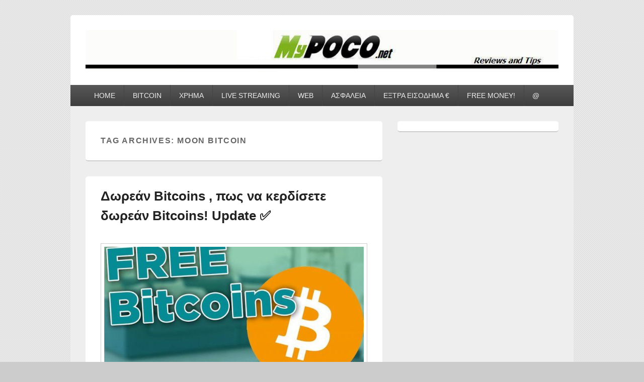

--- FILE ---
content_type: text/html; charset=UTF-8
request_url: https://www.mypoco.net/wp-admin/admin-ajax.php
body_size: 188
content:
1077511.4a8f4693df417a86f65470330080f0ce

--- FILE ---
content_type: application/javascript
request_url: https://www.mypoco.net/wp-content/plugins/opt-in-panda/bizpanda/assets/js/lockers.020307.min.js?ver=6.2.8
body_size: 40592
content:
/*!
 * BizPanda Lockers - v2.3.7, 2018-07-08 
 * for jQuery: http://onepress-media.com/plugin/social-locker-for-jquery/get 
 * for Wordpress: http://onepress-media.com/plugin/social-locker-for-wordpress/get 
 * 
 * Copyright 2018, OnePress, http://byonepress.com 
 * Help Desk: http://support.onepress-media.com/ 
*/

/*!
 * Localization
 * Copyright 2014, OnePress, http://byonepress.com
 * 
 * @since 1.0.0
 * @pacakge core
*/
(function ($) {

    /**
    * Text resources.
    */
   
    if ( !$.pandalocker ) $.pandalocker = {};
    
    if (!$.pandalocker.lang) $.pandalocker.lang = {};
    if (!$.pandalocker.lang.defaults ) $.pandalocker.lang.defaults = {};  
    
    $.pandalocker.lang.defaults = {
        
        // - translatable text
        
        // the Screen "Please Confirm Your Email"
        
        confirm_screen_title:           'Please Confirm Your Email',
        confirm_screen_instructiont:    'We have sent a confirmation email to {email}. Please click on the confirmation link in the email to reveal the content.',
        confirm_screen_note1:           'The content will be unlocked automatically within 10 seconds after confirmation.',    
        confirm_screen_note2:           'Note delivering the email may take several minutes.',

        confirm_screen_cancel:          '(cancel)',
        confirm_screen_open:            'Open my inbox on {service}',
        
        // the Screen "One Step To Complete"
        
        onestep_screen_title:           'One Step To Complete',
        onestep_screen_instructiont:    'Please enter your email below to continue.',
        onestep_screen_button:          'OK, complete',
        
        // the sign-in buttons
        
        signin_long:                    'Sign in via {name}',
        signin_short:                   'via {name}',
        signin_facebook_name:           'Facebook',
        signin_twitter_name:            'Twitter',
        signin_google_name:             'Google',
        signin_linkedin_name:           'LinkedIn',
        
        // miscellaneous
        
        misc_data_processing:           'Processing data, please wait...',
        misc_or_enter_email:            'or enter your email manually to sign in', 
        
        misc_enter_your_name:           'enter your name',
        misc_enter_your_email:          'enter your email address',
        
        misc_your_agree_with:           'By clicking on the button(s), you agree with {links}',
        misc_terms_of_use:              'Terms of Use',
        misc_privacy_policy:            'Privacy Policy',
        misc_agreement_checkbox:        'I consent to processing of my data according to {links}',
        misc_agreement_checkbox_alt:    'I agree with {links}',
        
        misc_or_wait:                   'or wait {timer}s',
        misc_close:                     'Close',
        misc_or:                        'OR',
        
        // errors & notices
            
        errors_empty_email:             "Please enter your email address.",
        errors_inorrect_email:          "It seems you entered an incorrect email address. Please check it.",
        errors_empty_name:              "Please enter your name.",  
        errors_empty_field:             "Please fill this field.",
        errors_empty_checkbox:          "Please mark this checkbox to continue.", 
        errors_invalid_url:             "Please enter a valid URL.",
        errors_invalid_integer:         "Please enter an integer number.",
        errors_greater_number:          "Please enter a number greater than or equal to {0}.",
        errors_less_number:             "Please enter a number less than or equal to {0}.",   
        errors_invalid_value:           "Invalid value. Please check the value you entered.",
        errors_invalid_date:            "Please enter a valid date.",  
        errors_invalid_month:           "Please enter a valid month number (between 01 and 12).",
        errors_invalid_day:             "Please enter a valid day number (between 01 and 31).",      
        
        errors_subscription_canceled:   "You have canceled your subscription.", 
        errors_not_signed_in:           "Sorry, but you have not signed in. Please try again.",
        res_errors_not_granted:         "Sorry, but you have not granted all the required permissions ({permissions}). Please try again.",
        
        errors_no_consent:              "Please give us your consent in order to continue.",
        
        // - default text & internal errors
        
        // common resources
        
        error:                              'error',
        noSpam:                             'Your email address is 100% safe from spam!',
        
        errors: {
            ajaxError:                      'Unexpected ajax error. Please check the console log to get more details.',
            unableToLoadSDK:                'Unable to load SDK script for "{0}" due to the error "{1}". Please make sure that nothing blocks loading of social scripts in your browser. Some browser extentions (Avast, PrivDog, AdBlock etc.) or usage of private tabs in FireFox may cause this issue. Turn them off and try again.',     
            unableToCreateControl:          'Unable to create ({0}). Please make sure that nothing blocks loading of social scripts in your browser. Some browser extentions (Avast, PrivDog, AdBlock etc.) can cause this issue. Turn them off and try again.',     
            invlidFacebookAppId:            'Invalid App ID or given URL is not allowed by the Application configuration: One or more of the given URLs is not allowed by the App\'s settings.  It must match the Website URL or Canvas URL, or the domain must be a subdomain of one of the App\'s domains.',
            invlidFacebookAppIdOrSSL:       'Current URL is not allowed by the Facebook App configuration or a SSL certificate is required. Please check out the plugin help section to learn more: How to use -> Creating Social Apps -> Creating Facebook App.',
            sslRequired:                    'All new Facebook apps created as of March 2018 have to use only HTTPS URLs when using Facebook Login. It means that you need to install a SSL certificate on your website. Please check out the plugin help section to learn more: How to use -> SSL certificate.',
            emptyFBAppIdError:              'Please set your Facebook App ID.',
            emptyTwitterFollowUrlError:     'Please set an URL of your Twitter profile.',
            tweetNotFound:                  'Please make sure that you have posted the tweet. Unfortunately we have not manage to find the tweet in your account.',
            followingNotFound:              'Please make sure that you have followed us. Unfortunately we have not manage to find you in the list of followers.',
            unsupportedTwitterTweetLayout:  'The Twitter Tweet Button doesn\'t support the vertical layout. Please remove the Tweet button or select another theme.',            
            unsupportedTwitterFollowLayout: 'The Twitter Follow Button doesn\'t support the vertical layout. Please remove the Follow button or select another theme.',
            emptyYoutubeChannelId:          'Please set your Youtube Channel ID.',
            emptyGoogleClientId:            'Please set your Google Client ID.',      
            unsupportedYoutubeSubscribeLayout: 'The Youtube Subscribe Button doesn\'t support the vertical layout. Please remove the Subscribe button or select another theme.'
        },
        
        // locker type-dependent resources
        
        scopes: {
            
            // when the Connect Buttons is the primary group
            
            signinLocker: {
                defaultHeader:      "Sing In To Unlock This Content",
                defaultMessage:     "Please sign in. Just click one of the buttons below to get instant access.",
                
                btnSubscribe:       "sign in to unlock",
                
                viaSignInLong:      "{long}",
                viaSignInShort:     "{short}"
            },
            
            // when the Subscription is the primary group
            
            emailLocker: {
                defaultHeader:      "This Content Is Only For Subscribers",
                defaultMessage:     "Please subscribe to unlock this content. Just enter your email.",
                
                btnSubscribe:       "subscribe to unlock",
                
                viaSignInLong:      "{short}",
                viaSignInShort:     "{name}"
            },
            
            // when the Social Buttons is the primary group
            
            socialLocker: {
                defaultHeader:      "This content is locked",
                defaultMessage:     "Please support us, use one of the buttons below to unlock the content."
            }
        },
        
        // text resources for the group 'connect-buttons'
        
        connectButtons: {

            defaultMessage: "subscribe via your social profile by one click",

            facebook: {},
            
            google: {
                clientIdMissed: "The Google Client ID is not set. You need to generate a client ID before using the button.",
                unexpectedError: 'Unable to sign in. Unexpected error occurred: {0}'
            },
            
            twitter: {
                proxyEmpty: "The proxy URL is empty. The proxy is used to call Twitter API."
            },
            
            linkedin: {
                clientIdMissed: "The LinkedIn Client ID or Client Secret is not set. You need to set these settings before using the button."
            },
            
            defaultSeparator: "or",

            errorYouTubeChannelMissed: "Please set an ID of your Youtube channel to subscribe.",
            errorLinkedInCompanyNotFound: "The LinkedIn company '{0}' not found.",
            errorLinkedInCompanyMissed: "Please specify the LinkedIn company ID or name to follow.",
            errorTwitterUserMissed: "Please specify the Twitter user name to follow.",
            errorTwitterMessageMissed: "Please specify the message to tweet.",            
        },
        
        // text resources for the group 'subscription'
        
        subscription: {

            defaultText: 'Cannot sign in via social networks? Enter your email manually.',
            defaultButtonText: 'done, sign in to unlock',
        },
        
        // text resources for the group 'social-buttons'
        
        socialButtons: {
            
            // default labels for the buttons covers
            facebookLike:       'like us',
            facebookShare:      'share',
            twitterTweet:       'tweet',  
            twitterFollow:      'follow us',  
            googlePlus:         '+1 us', 
            googleShare:        'share',
            youtubeSubscribe:   'subscribe',
            linkedinShare:      'share'
        }
    };  
    
    $.pandalocker.lang = $.pandalocker.lang.defaults;  
    
    if ( window.__pandalockers && window.__pandalockers.lang ) {
        $.pandalocker.lang = $.extend( $.pandalocker.lang, window.__pandalockers.lang );  
        window.__pandalockers.lang = null;
    }
 
})(jQuery);;
/*!
 * Themes Presets
 * Copyright 2014, OnePress, http://byonepress.com
 * 
 * @since 1.0.0
 * @pacakge core
*/
(function ($) {

    if (!$.pandalocker.themes) $.pandalocker.themes = {};
    
    // Theme: Great Attractor
    
    $.pandalocker.themes['great-attractor'] = {};
    
    // Theme: Friendly Giant
    
    $.pandalocker.themes['friendly-giant'] = {
        
        theme: {
            fonts: [{
                name: 'Open Sans',
                styles: ['400', '700']
            }]
        }
    };
    
    // Theme: Dark Force
    
    $.pandalocker.themes['dark-force'] = {
        
        theme: {
            fonts: [{
                name: 'Montserrat',
                styles: ['400', '700']
            }]
        }
    };
    
    // Theme: Starter

    $.pandalocker.themes['starter'] = {
        
        socialButtons: {
            layout: 'horizontal',
            counter: true,
            flip: false
        }
    };
    
    // Theme: Secrets
    
    $.pandalocker.themes['secrets'] = {
        
        socialButtons: {
            layout: 'horizontal',
            counter: true,
            flip: true
        }
    };
    
    // Theme: Dandyish
    
    $.pandalocker.themes['dandyish'] = {

        socialButtons: {
            unsupported: ['twitter-follow'],
            layout: 'vertical',
            counter: true,
            flip: false
        }
    };
    
    // Theme: Glass
    
    $.pandalocker.themes['glass'] = {

        socialButtons: {
            layout: 'horizontal',
            counter: true,
            flip: false
        }
    };

    // Theme: Flat
    
    $.pandalocker.themes['flat'] = {

        socialButtons: {
            layout: 'horizontal',
            counter: true,
            flip: true
        }
    };

})(jQuery);;
/*!
 * Variables
 * Copyright 2014, OnePress, http://byonepress.com
 * 
 * @since 1.0.0
 * @pacakge includes
*/
!function(a){"use strict";a.pandalocker||(a.pandalocker={}),a.pandalocker.data||(a.pandalocker.data={}),a.pandalocker.entity||(a.pandalocker.entity={}),a.pandalocker.groups||(a.pandalocker.groups={}),a.pandalocker.controls||(a.pandalocker.controls={}),a.pandalocker.tools||(a.pandalocker.tools={}),a.pandalocker.storages||(a.pandalocker.storages={}),a.pandalocker.services||(a.pandalocker.services={}),a.pandalocker.extras||(a.pandalocker.extras={}),a.pandalocker.controls["social-buttons"]||(a.pandalocker.controls["social-buttons"]={}),a.pandalocker.controls["connect-buttons"]||(a.pandalocker.controls["connect-buttons"]={}),a.pandalocker.controls.subscription||(a.pandalocker.controls.subscription={})}(jQuery);;
/*!
 * Filers & Hooks API
 * Copyright 2014, OnePress, http://byonepress.com
 * 
 * @since 1.0.0
 * @pacakge core
*/
!function(a){"use strict";a.pandalocker||(a.pandalocker={}),a.pandalocker.filters=a.pandalocker.filters||{_items:{},_priorities:{},run:function(a,b){var c=b&&b.length>0?b[0]:null;if(!this._items[a])return c;for(var d in this._priorities[a])if(this._priorities[a].hasOwnProperty(d))for(var e=this._priorities[a][d],f=0;f<this._items[a][e].length;f++){var g=this._items[a][e][f];c=g.apply(g,b)}return c},add:function(b,c,d){d||(d=10),this._items[b]||(this._items[b]={}),this._items[b][d]||(this._items[b][d]=[]),this._items[b][d].push(c),this._priorities[b]||(this._priorities[b]=[]),-1===a.inArray(d,this._priorities[b])&&this._priorities[b].push(d),this._priorities[b].sort(function(a,b){return a-b})}},a.pandalocker.hooks=a.pandalocker.hooks||{run:function(b,c){a.pandalocker.filters.run(b,c)},add:function(b,c,d){a.pandalocker.filters.add(b,c,d)}}}(jQuery);;
!function(a,b,c){"use strict";c.pandalocker||(c.pandalocker={}),c.pandalocker.deferred=c.Deferred||function(){var a={done:[],fail:[],always:[]};this.resolved=!1,this.rejected=!1,this.arg1=null,this.arg2=null,this.resolve=function(b,c){if(this.resolved||this.rejected)return this;this.resolved=!0,this.arg1=b,this.arg2=c;for(var d=0;d<a.done.length;d++)a.done[d](b,c);for(var d=0;d<a.always.length;d++)a.always[d](b,c);return this},this.reject=function(b,c){if(this.resolved||this.rejected)return this;this.rejected=!0,this.arg1=b,this.arg2=c;for(var d=0;d<a.fail.length;d++)a.fail[d](b,c);for(var d=0;d<a.always.length;d++)a.always[d](b,c);return this},this.done=this.success=function(b){return this.resolved?b&&b(this.arg1,this.arg2):a.done.push(b),this},this.fail=this.error=function(b){return this.rejected?b&&b(this.arg1,this.arg2):a.fail.push(b),this},this.always=function(b){return this.resolved||this.rejected?b&&b(this.arg1,this.arg2):a.always.push(b),this},this.promise=function(){return this}}}(window,document,jQuery);;
/*!
 * Helper Tools
 * Copyright 2014, OnePress, http://byonepress.com
 * 
 * @since 1.0.0
 * @pacakge core
 */
!function(a){"use strict";a.pandalocker.tools||(a.pandalocker.tools={}),a.pandalocker.tools.extend=function(b){function c(){}return c.prototype=a.extend(!0,{},b),new c},a.pandalocker.error=function(a){this.onpsl=!0,this.message=a},a.pandalocker.tools.normilizeHtmlOption=function(b){return b?"function"==typeof b?b(this):"string"==typeof b?a("<div>"+b+"</div>"):"object"==typeof b?b.clone():b:b},a.pandalocker.tools.diffArrays=function(b,c){return a.grep(b,function(b){return-1==a.inArray(b,c)})},a.pandalocker.tools.unionArrays=function(b,c){return a.grep(b,function(b){return-1!==a.inArray(b,c)})},a.pandalocker.tools.cookie=a.pandalocker.tools.cookie||function(b,c,d){if(arguments.length>1&&(!/Object/.test(Object.prototype.toString.call(c))||null===c||void 0===c)){if(d=a.extend({},d),(null===c||void 0===c)&&(d.expires=-1),"number"==typeof d.expires){var e=d.expires,f=d.expires=new Date;f.setDate(f.getDate()+e)}return c=String(c),document.cookie=[encodeURIComponent(b),"=",d.raw?c:encodeURIComponent(c),d.expires?"; expires="+d.expires.toUTCString():"",d.path?"; path="+d.path:"",d.domain?"; domain="+d.domain:"",d.secure?"; secure":""].join("")}d=c||{};for(var g,h=d.raw?function(a){return a}:decodeURIComponent,i=document.cookie.split("; "),j=0;g=i[j]&&i[j].split("=");j++)if(h(g[0])===b)return h(g[1]||"");return null},a.pandalocker.tools.hash=a.pandalocker.tools.hash||function(a){var b=0;if(!a||0===a.length)return b;for(var c=0;c<a.length;c++){var d=a.charCodeAt(c);b=(b<<5)-b+d,b&=b}return b=b.toString(16),b=b.replace("-","0")},a.pandalocker.tools.has3d=a.pandalocker.tools.has3d||function(){var a,b=document.createElement("p"),c={WebkitTransform:"-webkit-transform",OTransform:"-o-transform",MSTransform:"-ms-transform",MozTransform:"-moz-transform",Transform:"transform"};b.className="onp-sl-always-visible",document.body.insertBefore(b,null);for(var d in c)void 0!==b.style[d]&&(b.style[d]="translate3d(1px,1px,1px)",a=window.getComputedStyle(b).getPropertyValue(c[d]));return document.body.removeChild(b),void 0!==a&&a.length>0&&"none"!==a},a.pandalocker.tools.canBlur=a.pandalocker.tools.canBlur||function(){var a=document.createElement("div");a.style.cssText=_browserPrefixes.join("filter:blur(2px); ");var b=!!a.style.length&&(void 0===document.documentMode||document.documentMode>9);if(b)return!0;try{b=void 0!==typeof SVGFEColorMatrixElement&&2==SVGFEColorMatrixElement.SVG_FECOLORMATRIX_TYPE_SATURATE}catch(c){}return b},a.pandalocker.isTouch=a.pandalocker.isTouch||function(){return!!("ontouchstart"in window)||!!("onmsgesturechange"in window)},a.pandalocker.widget=function(b,c){var d={createWidget:function(d,e){var f=a.extend(!0,{},c);if(f.element=a(d),"BODY"==d.tagName){var g='<div class="onp-sl-body-inner-wrap"></div>';a("body").wrapInner(g),f.element=a(".onp-sl-body-inner-wrap")}f.options=a.extend(!0,f.options,e),f._init&&f._init(),f._create&&f._create(),a.data(d,"plugin_"+b,f)},callMethod:function(a,b){return a[b]&&a[b]()}};a.fn[b]=function(){var c=arguments,e=arguments.length,f=this;return this.each(function(){var g=a.data(this,"plugin_"+b);!g&&1>=e?d.createWidget(this,e?c[0]:!1):1==e&&(f=d.callMethod(g,c[0]))}),f}},a.pandalocker.detectBrowser=a.pandalocker.detectBrowser||function(){function b(){var a=-1;if("Microsoft Internet Explorer"==navigator.appName){var b=navigator.userAgent,c=new RegExp("MSIE ([0-9]{1,}[.0-9]{0,})");null!=c.exec(b)&&(a=parseFloat(RegExp.$1))}else if("Netscape"==navigator.appName){var b=navigator.userAgent,c=new RegExp("Trident/.*rv:([0-9]{1,}[.0-9]{0,})");null!=c.exec(b)&&(a=parseFloat(RegExp.$1))}return a}var c=jQuery.uaMatch||function(a){a=a.toLowerCase();var b=/(chrome)[ \/]([\w.]+)/.exec(a)||/(webkit)[ \/]([\w.]+)/.exec(a)||/(opera)(?:.*version|)[ \/]([\w.]+)/.exec(a)||/(msie) ([\w.]+)/.exec(a)||a.indexOf("compatible")<0&&/(mozilla)(?:.*? rv:([\w.]+)|)/.exec(a)||[];return{browser:b[1]||"",version:b[2]||"0"}},d=c(navigator.userAgent);a.pandalocker.browser={},d.browser&&(a.pandalocker.browser[d.browser]=!0,a.pandalocker.browser.version=d.version);var e=b();e>0&&(a.pandalocker.browser.msie=!0,a.pandalocker.browser.version=e),a.pandalocker.browser.chrome?a.pandalocker.browser.webkit=!0:a.pandalocker.browser.webkit&&(a.pandalocker.browser.safari=!0)},a.pandalocker.detectBrowser(),a.pandalocker.tools.camelCase=function(a){return a.toLowerCase().replace(/-(.)/g,function(a,b){return b.toUpperCase()})},a.pandalocker.tools.capitaliseFirstLetter=function(a){return a.charAt(0).toUpperCase()+a.slice(1)},a.pandalocker.tools.isMobile=function(){return/webOS|iPhone|iPod|BlackBerry/i.test(navigator.userAgent)?!0:/Android/i.test(navigator.userAgent)&&/Mobile/i.test(navigator.userAgent)?!0:!1},a.pandalocker.tools.isTabletOrMobile=function(){return/webOS|iPhone|iPad|Android|iPod|BlackBerry/i.test(navigator.userAgent)?!0:!1},a.pandalocker.tools.isInAppBrowser=function(){return a.pandalocker.tools.getInAppBrowser()?!0:!1},a.pandalocker.tools.getInAppBrowser=function(){return/FBAN|FBAV/i.test(navigator.userAgent)?"Facebook In-App browser":/Instagram/i.test(navigator.userAgent)?"Instagram In-App browser":/Twitter/i.test(navigator.userAgent)?"Twitter In-App browser":/VKAndroid/i.test(navigator.userAgent)?"VK In-App browser":!1},a.pandalocker.tools.updateQueryStringParameter=function(a,b,c){var d=new RegExp("([?&])"+b+"=.*?(&|$)","i"),e=-1!==a.indexOf("?")?"&":"?";return a.match(d)?a.replace(d,"$1"+b+"="+c+"$2"):a+e+b+"="+c},a.pandalocker.tools.parseQuery=function(a){if("string"!=typeof a)return!1;var b=[];if(a){var c=a.split("&");if(c)for(var d in c){var e=c[d].split("=");b[e[0]]=e[1]}}return b},a.pandalocker.tools.isValidEmailAddress=function(a){var b=new RegExp(/^((([a-z]|\d|[!#\$%&'\*\+\-\/=\?\^_`{\|}~]|[\u00A0-\uD7FF\uF900-\uFDCF\uFDF0-\uFFEF])+(\.([a-z]|\d|[!#\$%&'\*\+\-\/=\?\^_`{\|}~]|[\u00A0-\uD7FF\uF900-\uFDCF\uFDF0-\uFFEF])+)*)|((\x22)((((\x20|\x09)*(\x0d\x0a))?(\x20|\x09)+)?(([\x01-\x08\x0b\x0c\x0e-\x1f\x7f]|\x21|[\x23-\x5b]|[\x5d-\x7e]|[\u00A0-\uD7FF\uF900-\uFDCF\uFDF0-\uFFEF])|(\\([\x01-\x09\x0b\x0c\x0d-\x7f]|[\u00A0-\uD7FF\uF900-\uFDCF\uFDF0-\uFFEF]))))*(((\x20|\x09)*(\x0d\x0a))?(\x20|\x09)+)?(\x22)))@((([a-z]|\d|[\u00A0-\uD7FF\uF900-\uFDCF\uFDF0-\uFFEF])|(([a-z]|\d|[\u00A0-\uD7FF\uF900-\uFDCF\uFDF0-\uFFEF])([a-z]|\d|-|\.|_|~|[\u00A0-\uD7FF\uF900-\uFDCF\uFDF0-\uFFEF])*([a-z]|\d|[\u00A0-\uD7FF\uF900-\uFDCF\uFDF0-\uFFEF])))\.)+(([a-z]|[\u00A0-\uD7FF\uF900-\uFDCF\uFDF0-\uFFEF])|(([a-z]|[\u00A0-\uD7FF\uF900-\uFDCF\uFDF0-\uFFEF])([a-z]|\d|-|\.|_|~|[\u00A0-\uD7FF\uF900-\uFDCF\uFDF0-\uFFEF])*([a-z]|[\u00A0-\uD7FF\uF900-\uFDCF\uFDF0-\uFFEF])))\.?$/i);return b.test(a)},a.pandalocker.tools.isValidUrl=function(a){var b=new RegExp(/^(https?|ftp):\/\/(((([a-z]|\d|-|\.|_|~|[\u00A0-\uD7FF\uF900-\uFDCF\uFDF0-\uFFEF])|(%[\da-f]{2})|[!\$&'\(\)\*\+,;=]|:)*@)?(((\d|[1-9]\d|1\d\d|2[0-4]\d|25[0-5])\.(\d|[1-9]\d|1\d\d|2[0-4]\d|25[0-5])\.(\d|[1-9]\d|1\d\d|2[0-4]\d|25[0-5])\.(\d|[1-9]\d|1\d\d|2[0-4]\d|25[0-5]))|((([a-z]|\d|[\u00A0-\uD7FF\uF900-\uFDCF\uFDF0-\uFFEF])|(([a-z]|\d|[\u00A0-\uD7FF\uF900-\uFDCF\uFDF0-\uFFEF])([a-z]|\d|-|\.|_|~|[\u00A0-\uD7FF\uF900-\uFDCF\uFDF0-\uFFEF])*([a-z]|\d|[\u00A0-\uD7FF\uF900-\uFDCF\uFDF0-\uFFEF])))\.)+(([a-z]|[\u00A0-\uD7FF\uF900-\uFDCF\uFDF0-\uFFEF])|(([a-z]|[\u00A0-\uD7FF\uF900-\uFDCF\uFDF0-\uFFEF])([a-z]|\d|-|\.|_|~|[\u00A0-\uD7FF\uF900-\uFDCF\uFDF0-\uFFEF])*([a-z]|[\u00A0-\uD7FF\uF900-\uFDCF\uFDF0-\uFFEF])))\.?)(:\d*)?)(\/((([a-z]|\d|-|\.|_|~|[\u00A0-\uD7FF\uF900-\uFDCF\uFDF0-\uFFEF])|(%[\da-f]{2})|[!\$&'\(\)\*\+,;=]|:|@)+(\/(([a-z]|\d|-|\.|_|~|[\u00A0-\uD7FF\uF900-\uFDCF\uFDF0-\uFFEF])|(%[\da-f]{2})|[!\$&'\(\)\*\+,;=]|:|@)*)*)?)?(\?((([a-z]|\d|-|\.|_|~|[\u00A0-\uD7FF\uF900-\uFDCF\uFDF0-\uFFEF])|(%[\da-f]{2})|[!\$&'\(\)\*\+,;=]|:|@)|[\uE000-\uF8FF]|\/|\?)*)?(\#((([a-z]|\d|-|\.|_|~|[\u00A0-\uD7FF\uF900-\uFDCF\uFDF0-\uFFEF])|(%[\da-f]{2})|[!\$&'\(\)\*\+,;=]|:|@)|\/|\?)*)?$/i);return b.test(a)},a.pandalocker.tools.findLeftWindowBoundry=function(){return window.screenLeft?window.screenLeft:window.screenX?window.screenX:0},a.pandalocker.tools.findTopWindowBoundry=function(){return window.screenTop?window.screenTop:window.screenY?window.screenY:0},a.pandalocker.tools.extractJSON=function(b){var c,d,e;c=b.indexOf("{",c+1);do{if(d=b.lastIndexOf("}"),c>=d)return null;do{e=b.substring(c,d+1);try{var f=a.parseJSON(e);if(f)return f}catch(g){}d=b.substr(0,d).lastIndexOf("}")}while(d>c);c=b.indexOf("{",c+1)}while(-1!=c);return!1},a.pandalocker.tools.saveValue=function(b,c,d){if(localStorage&&localStorage.setItem)try{localStorage.setItem(b,c)}catch(e){a.pandalocker.tools.cookie(b,c,{expires:d,path:"/"})}else a.pandalocker.tools.cookie(b,c,{expires:d,path:"/"})},a.pandalocker.tools.getValue=function(b,c){var d=localStorage&&localStorage.getItem&&localStorage.getItem(b);return d||(d=a.pandalocker.tools.cookie(b)),d?d:c},a.pandalocker.tools.guid=function(){var a=function(){return Math.floor(65536*(1+Math.random())).toString(16).substring(1)};return a()+a()+"-"+a()+"-"+a()+"-"+a()+"-"+a()+a()+a()}}(jQuery);;
/*!
 * SDK Connector
 * Copyright 2014, OnePress, http://byonepress.com
 * 
 * @since 1.0.0
 * @pacakge core
*/
!function(a){"use strict";a.pandalocker.sdk=a.pandalocker.sdk||{_ready:{},_connected:{},_error:{},getSDK:function(b){return b=a.pandalocker.tools.camelCase(b),a.pandalocker.sdk[b]?a.pandalocker.sdk[b]:null},isConnected:function(b){if(a("#"+b.scriptId).length>0)return!0;var c=!1;return a("script").each(function(){var d=a(this).attr("src");return d?(c=-1!==d.indexOf(b.url),c?(a(this).attr("id",b.scriptId),!1):void 0):!0}),c},getLoadingScript:function(b){var c=a("#"+b.scriptId),d=a("script[src='*"+b.url+"']");return c.length>0?c:d},isLoaded:function(a){return this.isConnected(a)&&a.isLoaded&&a.isLoaded()},connect:function(b,c,d){var e=this,f=this.getSDK(b),g=new a.pandalocker.deferred;if(!f)return console&&console.log("Invalide SDK name: "+b),g.reject("invalide-sdk"),g.promise();if(f.options=c,setTimeout(function(){var a=f.isLoaded();a?e.setup&&e.setup():(e._connected[b]=!1,g.reject("timeout"))},d),this._ready[b])return g.resolve(),g.promise();if(a(document).bind(b+"-init",function(){g.resolve()}),a(document).bind(b+"-error",function(a,c){e._error[b]=!0,g.reject(c)}),this._connected[b]&&!e._error[b])return g.promise();f.createEvents||(f.createEvents=function(){var b=f.isLoaded(),c=function(){a(document).trigger(f.name+"-init")};return b?void c():void a(document).bind(f.name+"-script-loaded",function(){c()})}),f.prepare&&f.prepare();var h=f.isLoaded(),i=this.isConnected(f);if(a(document).bind(b+"-init",function(){e._ready[b]=!0}),this._connected[b]||f.createEvents(),!i||e._error[b]){if(e._error[b]){var j=this.getLoadingScript(f);j&&j.remove()}var k=function(){var a=document.createElement("script");a.type="text/javascript",a.id=f.scriptId,a.src=f.url;var b=f.getScriptBody?f.getScriptBody():null;b&&(a.innerHtml=b);var c=document.getElementsByTagName("body")[0];c.appendChild(a)};k()}if(!h){var j=this.getLoadingScript(f)[0];j.onerror=function(b){console&&console.log("Failed to load SDK script:"),console&&console.log(b),a(document).trigger(f.name+"-error",["blocked"])},j.onreadystatechange=j.onload=function(){var b=j.readyState;(!b||/loaded|complete/.test(b))&&(a(document).trigger(f.name+"-script-loaded"),a(document).unbind(f.name+"-script-loaded"))}}return setTimeout(function(){var b=f.isLoaded();b||a(document).trigger(f.name+"-error",["timeout"])},d),this._connected[b]=!0,g.promise()}}}(jQuery);;
/*!
 * Functions to work with URLs
 * Copyright 2014, OnePress, http://byonepress.com
 * 
 * @since 1.0.0
 * @pacakge core
*/
/*!
 * URL.js
 * Copyright 2011 Eric Ferraiuolo
 * https://github.com/ericf/urljs
 */
!function(a){var b=function(){var a=this;return a&&a.hasOwnProperty&&a instanceof b||(a=new b),a._init.apply(a,arguments)};!function(){var a,c,d,e="absolute",f="relative",g=":",h="//",i="@",j=".",k="/",l="..",m="../",n="?",o="=",p="&",q="#",r="",s="type",t="scheme",u="userInfo",v="host",w="port",x="path",y="query",z="fragment",A=/^(?:(https?:\/\/|\/\/)|(\/|\?|#)|[^;:@=\.\s])/i,B=/^(?:(https?):\/\/|\/\/)(?:([^:@\s]+:?[^:@\s]+?)@)?((?:[^;:@=\/\?\.\s]+\.)+[A-Za-z0-9\-]{2,})(?::(\d+))?(?=\/|\?|#|$)([^\?#]+)?(?:\?([^#]+))?(?:#(.+))?/i,C=/^([^\?#]+)?(?:\?([^#]+))?(?:#(.+))?/i,D="object",E="string",F=/^\s+|\s+$/g;a=String.prototype.trim?function(a){return a&&a.trim?a.trim():a}:function(a){try{return a.replace(F,r)}catch(b){return a}},c=function(a){return a&&typeof a===D},d=function(a){return typeof a===E},b.ABSOLUTE=e,b.RELATIVE=f,b.normalize=function(a){return new b(a).toString()},b.resolve=function(a,c){return new b(a).resolve(c).toString()},b.prototype={_init:function(a){return this.constructor=b,a=d(a)?a:a instanceof b?a.toString():null,this._original=a,this._url={},this._isValid=this._parse(a),this},toString:function(){var a=this._url,b=[],c=a[s],d=a[t],f=a[x],i=a[y],j=a[z];return c===e&&(b.push(d?d+g+h:h,this.authority()),f&&0!==f.indexOf(k)&&(f=k+f)),b.push(f,i?n+this.queryString():r,j?q+j:r),b.join(r)},original:function(){return this._original},isValid:function(){return this._isValid},isAbsolute:function(){return this._url[s]===e},isRelative:function(){return this._url[s]===f},isHostRelative:function(){var a=this._url[x];return this.isRelative()&&a&&0===a.indexOf(k)},type:function(){return this._url[s]},scheme:function(a){return arguments.length?this._set(t,a):this._url[t]},userInfo:function(a){return arguments.length?this._set(u,a):this._url[u]},host:function(a){return arguments.length?this._set(v,a):this._url[v]},domain:function(){var a=this._url[v];return a?a.split(j).slice(-2).join(j):void 0},port:function(a){return arguments.length?this._set(w,a):this._url[w]},authority:function(){var a=this._url,b=a[u],c=a[v],d=a[w];return[b?b+i:r,c,d?g+d:r].join(r)},path:function(a){return arguments.length?this._set(x,a):this._url[x]},query:function(a){return arguments.length?this._set(y,a):this._url[y]},queryString:function(a){if(arguments.length)return this._set(y,this._parseQuery(a));a=r;var b,c,d=this._url[y];if(d)for(b=0,c=d.length;c>b;b++)a+=d[b].join(o),c-1>b&&(a+=p);return a},fragment:function(a){return arguments.length?this._set(z,a):this._url[z]},resolve:function(a){a=a instanceof b?a:new b(a);var c,d;return this.isValid()&&a.isValid()?a.isAbsolute()?this.isAbsolute()?a.scheme()?a:new b(a).scheme(this.scheme()):a:(c=new b(this.isAbsolute()?this:null),a.path()?(d=a.isHostRelative()||!this.path()?a.path():this.path().substring(0,this.path().lastIndexOf(k)+1)+a.path(),c.path(this._normalizePath(d)).query(a.query()).fragment(a.fragment())):a.query()?c.query(a.query()).fragment(a.fragment()):a.fragment()&&c.fragment(a.fragment()),c):this},reduce:function(a){a=a instanceof b?a:new b(a);var c=this.resolve(a);return this.isAbsolute()&&c.isAbsolute()&&c.scheme()===this.scheme()&&c.authority()===this.authority()&&c.scheme(null).userInfo(null).host(null).port(null),c},_parse:function(b,c){if(b=a(b),!(d(b)&&b.length>0))return!1;var g,h;switch(c||(c=b.match(A),c=c?c[1]?e:c[2]?f:null:null),c){case e:g=b.match(B),g&&(h={},h[s]=e,h[t]=g[1]?g[1].toLowerCase():void 0,h[u]=g[2],h[v]=g[3].toLowerCase(),h[w]=g[4]?parseInt(g[4],10):void 0,h[x]=g[5]||k,h[y]=this._parseQuery(g[6]),h[z]=g[7]);break;case f:g=b.match(C),g&&(h={},h[s]=f,h[x]=g[1],h[y]=this._parseQuery(g[2]),h[z]=g[3]);break;default:return this._parse(b,e)||this._parse(b,f)}return h?(this._url=h,!0):!1},_parseQuery:function(b){if(d(b)){b=a(b);var c,e,f,g=[],h=b.split(p);for(e=0,f=h.length;f>e;e++)h[e]&&(c=h[e].split(o),g.push(c[1]?c:[c[0]]));return g}},_set:function(a,b){return this._url[a]=b,!b||a!==t&&a!==u&&a!==v&&a!==w||(this._url[s]=e),b||a!==v||(this._url[s]=f),this._isValid=this._parse(this.toString()),this},_normalizePath:function(a){var b,c,d,e,f,g;if(a.indexOf(m)>-1){for(b=a.split(k),d=[],f=0,g=b.length;g>f;f++)c=b[f],c===l?d.pop():c&&d.push(c);e=d.join(k),a[0]===k&&(e=k+e),a[a.length-1]===k&&e.length>1&&(e+=k)}else e=a;return e}}}(),a.pandalocker||(a.pandalocker={}),a.pandalocker.tools||(a.pandalocker.tools={}),a.pandalocker.tools.URL=b}(jQuery);;
/*!
 * Blurring
 * Copyright 2014, OnePress, http://byonepress.com
 * 
 * @since 1.0.0
 * @pacakge core
*/
/*!
 *
 * Version: 0.0.5
 * Author: Gianluca Guarini
 * Website: http://www.gianlucaguarini.com/
*/
!function(a,b,c){"use strict";var d={filterId:0},e=" -webkit- -moz- -o- -ms- ".split(" "),f=function(){var a=b.createElement("div");return a.style.cssText=e.join("filter:blur(2px); "),!!a.style.length&&(void 0===b.documentMode||b.documentMode>9)},g=function(){var a=!1;try{a=void 0!==typeof SVGFEColorMatrixElement&&2==SVGFEColorMatrixElement.SVG_FECOLORMATRIX_TYPE_SATURATE}catch(b){}return a},h=function(e,h){var i,j,k,l={intensity:5,forceSVGUrl:!1,animationOptions:{duration:1e3,easing:"linear"}},m=c.extend(l,h),n={},o=function(a){if(n[a]||""===n[a])return n[a]+a;for(var c=b.createElement("div"),d=["","Moz","Webkit","O","ms","Khtml"],e=0;e<d.length;e++)if("undefined"!=typeof c.style[d[e]+a])return n[a]=d[e],d[e]+a;return a.toLowerCase()},p={cssfilters:f(),svgfilters:g()},q=!1,r=o("Filter"),s=function(a){return b.createElementNS("http://www.w3.org/2000/svg",a)},t=function(){var a=s("svg"),b=s("filter");i=s("feGaussianBlur"),a.setAttribute("style","position:absolute"),a.setAttribute("width","0"),a.setAttribute("height","0"),b.setAttribute("id","blur-effect-id-"+d.filterId),b.appendChild(i),a.appendChild(b),c("body").append(a)};return this.$elm=e instanceof c?e:c(e),this.init=function(){return p.svgfilters&&t(),j=d.filterId,d.filterId++,this},this.blur=function(){var b,c=a.location,d=m.forceSVGUrl?c.protocol+"//"+c.host+c.pathname:"";return p.cssfilters?b="blur("+m.intensity+"px)":p.svgfilters?(i.setAttribute("stdDeviation",m.intensity),b="url("+d+"#blur-effect-id-"+j+")"):b="progid:DXImageTransform.Microsoft.Blur(pixelradius="+m.intensity+")",this.$elm[0].style[r]=b,q=!0,this},this.animate=function(a,b){if("number"!=typeof a)throw typeof a+" is not a valid number to animate the blur";if(0>a)throw"I can animate only positive numbers";var d=new c.Deferred;return k&&k.stop(!0,!0),k=new c.Animation(m,{intensity:a},c.extend(m.animationOptions,b)).progress(c.proxy(this.blur,this)).done(d.resolve),d.promise()},this.unblur=function(){return this.$elm.css(r,"none"),this.$elm[0].style[r]="none",q=!1,this},this.toggleblur=function(){return q?this.unblur():this.blur(),this},this.destroy=function(){p.svgfilters&&c("filter#blur-effect-id-"+j).parent().remove(),this.unblur();for(var a in this)delete this[a];return this},this.init()};c.fn.Vague=function(a){return new h(this,a)},c.pandalocker.tools.supportBlurring=function(){return c.pandalocker.browser.msie&&c.pandalocker.browser.version>9&&c.pandalocker.browser.msie<12?!1:f()||g()?!0:!1}}(window,document,jQuery);;
/*!
 * OnePress Default State Storage
 * Copyright 2014, OnePress, http://byonepress.com
*/
!function(a){"use strict";a.pandalocker.storages.defaultStateStorage=function(b){var c=b.options;this.demo=c.demo,this.useCookies=c.locker.useCookies,this.expires=c.locker.expires,this.isUnlocked=function(a){return this.demo?!1:this._getValue(a)?!0:!1},this.isLocked=function(a){return!this.isUnlocked(a)},this.requestState=function(a,b){return this.demo?b("locked"):void b(this.isUnlocked(a)?"unlocked":"locked")},this.setState=function(a,b){if(this.demo)return!0;try{return"unlocked"===b?this._setValue(a):this._removeValue(a)}catch(c){console&&console.log(c)}},this._setValue=function(b){if(!b)return!1;var c=!0,d=1e4;if(this.expires){var e=new Date,f=e.getTime(),g=f+1e3*this.expires;d=Math.ceil(this.expires/86400),c=JSON.stringify({expires:g})}var h=!0;if(localStorage&&!this.useCookies){h=!1;try{localStorage.setItem(b,c)}catch(i){console&&console.log(i),h=!0}}return h&&a.pandalocker.tools.cookie(b,c,{expires:d,path:"/"}),!0},this._getValue=function(b){if(!b)return!1;var c=localStorage&&!this.useCookies&&localStorage.getItem(b);if(c||(c=a.pandalocker.tools.cookie(b)),c)try{var d=JSON.parse(c);if(d&&d.expires){var e=new Date;return d.expires>e}return!0}catch(f){return!0}},this._removeValue=function(b){return b?(localStorage&&localStorage.removeItem(b),void a.pandalocker.tools.cookie(b,null)):!1}}}(jQuery);;
/*!
 * OnePress Visibility Checker Service
 * Copyright 2015, OnePress, http://byonepress.com
*/
!function(a){"use strict";a.pandalocker.services.visibility=function(){this.canLock=function(a){if(!a)return!0;for(var b in a)if(a.hasOwnProperty(b)&&"object"==typeof a[b]){var c=a[b],d=this.isVisible(c);if(!d)return!1}return!0},this.isVisible=function(a){if(!a.conditions)return!0;var b=this.matchFilter(a),c=a.type||"showif";return"showif"===c?b:"hideif"===c?!b:void 0},this.matchFilter=function(a){var b=!0;for(var c in a.conditions)if(a.conditions.hasOwnProperty(c)&&"object"==typeof a.conditions[c]){var d=a.conditions[c],e=this.matchScope(d);e||(b=!1)}return b},this.matchScope=function(a){var b=!1;if(!a.conditions)return!0;for(var c in a.conditions)if(a.conditions.hasOwnProperty(c)&&"object"==typeof a.conditions[c]){var d=a.conditions[c],e=this.matchCondition(d);e&&(b=!0)}return b},this.matchCondition=function(a){var b=a.param,c=a.operator,d=a.value,e=a.type||"text",f=this.getValueProvider(b);if(!f)return console&&console.log('[visibility]: the value provider "%s" not found.'.replace("%s",b)),!0;var g=f.getValue(a);return null===g?(console&&console.log('[visibility]: the value returned from the provider "%s" equals to null.'.replace("%s",b)),!0):f.compare?f.compare(c,d,g,e):this.compare(c,d,g,e)},this.getValueProvider=function(b){var c=a.pandalocker.services.visibilityProviders[b];return c=a.pandalocker.filters.run("visibility-value-provider",[c,b])},this.compare=function(b,c,d,e){var f="date"===e&&("equals"===b||"notequal"===b);switch(c=this.castValue(c,e,f?"range":null),d=this.castValue(d,e),b){case"equals":return a.isArray(d)?a.inArray(c,d)>-1:c.range?d>c.start&&d<c.end:c===d;case"notequal":return a.isArray(d)?-1===a.inArray(c,d):c.range?!(d>c.start&&d<c.end):c!==d;case"less":case"older":return c>d;case"greater":case"younger":return d>c;case"contains":return d.indexOf(c)>-1;case"notcontain":return-1===d.indexOf(c);case"between":return d>=c.start&&d<=c.end}return!0},this.castValue=function(b,c,d){if(null===b)return b;if(a.isArray(b)){for(var e=0;e<b.length;e++)b[e]=this.castValue(b[e],c);return b}if("undefined"!=typeof b.start){var f=this.castValue(b.start,c,"start"),g=this.castValue(b.end,c,"end");return"relative"===b.start.type?(b.end=f,b.start=g):(b.end=g,b.start=f),b}switch(c){case"text":case"select":return""+b;case"integer":return parseInt(b);case"date":return this.castToDate(b,d)}},this.castToDate=function(a,b){var c=(new Date).getTime();if("relative"===a.type){var d=parseInt(a.unitsCount);switch(a.units){case"seconds":var e=c-1e3*d;break;case"minutes":var e=c-60*d*1e3;break;case"hours":var e=c-60*d*60*1e3;break;case"days":var e=c-60*d*60*24*1e3;break;case"weeks":var e=c-60*d*60*24*7*1e3;break;case"months":var e=c-60*d*60*24*30*1e3;break;case"years":var e=c-60*d*60*24*365*1e3}if("range"!==b)return e;var f={range:!0,end:e,start:0};switch(a.units){case"seconds":f.start=f.end-1e3;break;case"minutes":f.start=f.end-6e4;break;case"hours":f.start=f.end-36e5;break;case"days":f.start=f.end-864e5;break;case"weeks":f.start=f.end-6048e5;break;case"months":f.start=f.end-2592e6;break;case"years":f.start=f.end-31536e6}return f}if("range"===b){var g=new Date(a),h=g.getUTCDate(),i=g.getUTCMonth(),j=g.getUTCFullYear();return{range:!0,start:Date.UTC(j,i,h),end:Date.UTC(j,i,h,23,59,59,999)}}return a}},a.pandalocker.services.visibilityProviders={},a.pandalocker.services.visibilityProviders["user-mobile"]={getValue:function(){return a.pandalocker.tools.isMobile()?"yes":"no"}},a.pandalocker.services.visibilityProviders["location-page"]={getValue:function(){return window.location.href}},a.pandalocker.services.visibilityProviders["location-referrer"]={getValue:function(){return document.referrer}}}(jQuery);;
/*!
 * OnePress Default Subscription Service
 * Copyright 2014, OnePress, http://byonepress.com
*/
!function(a){"use strict";a.pandalocker.services.subscription=function(b){this.id=b.id,this.serviceOptions=b,this.cookieName="opanda_"+b.name+"_"+b.service+"_"+b.listId,this.checkingInterval=b.checkingInterval||1e4,this._call=function(b,c,d){var e=this,f={};f.opandaIdentityData=c,f.opandaServiceData=d,f.opandaHandler="subscription",f.opandaRequestType=b,f.opandaService=this.serviceOptions.service,f.opandaListId=this.serviceOptions.listId,f.opandaDoubleOptin=this.serviceOptions.doubleOptin,f.opandaConfirm=this.serviceOptions.confirm,f.opandaRequireName=this.serviceOptions.requireName,f=a.pandalocker.filters.run(this.id+".ajax-data",[f]),f=a.pandalocker.filters.run(this.id+".subscribe.ajax-data",[f]),this.serviceOptions.parentId&&(f=a.pandalocker.filters.apply("subscription-data-"+this.serviceOptions.parentId,f));var g=new a.pandalocker.deferred,h=function(a){a&&a.readyState<4||console&&console.log&&(console.log("Invalide ajax response:"),console.log(a.responseText),g.reject(a))},i=a.ajax({type:"POST",dataType:"text",url:e.serviceOptions.proxy,data:f,error:function(){h(i)},success:function(b){var c=a.pandalocker.tools.extractJSON(b);return c?void g.resolve(c):h(i)}});return g.promise()},this.subscribe=function(b,c){var d=this,e=new a.Deferred;return this._call("subscribe",b,c).done(function(a){return console.log(a),a&&a.error?void e.reject(a):a&&"subscribed"===a.status?void e.resolve(a):d.serviceOptions.doubleOptin&&d.serviceOptions.confirm?(d._setWaitingStatus(b),e.notify("waiting-confirmation"),void d.waitSubscription(b).done(function(a){e.resolve(a)}).fail(function(a){e.reject(a)}).always(function(){d._removeWaitingStatus()})):void e.resolve(a)}).fail(function(b){b&&b.readyState<4||e.reject({error:a.pandalocker.lang.errors.ajaxError})}),e.promise()},this.waitSubscription=function(b){var c=this,d=new a.Deferred;return this._waitingConfirmationResult=d,c._isCanceled?void(c._isCanceled=!1):(this.check(b).done(function(a){return c._isCanceled?void(c._isCanceled=!1):(console&&console.log&&console.log("waiting subscription..."),console&&console.log&&console.log(a),a&&"subscribed"===a.status?void d.resolve(a):void setTimeout(function(){var a=c.waitSubscription(b);a&&(a.done(function(a){d.resolve(a)}),a.fail(function(a){d.reject(a)}))},c.checkingInterval))}).fail(function(a){return c._isCanceled?void(c._isCanceled=!1):void d.reject(a)}),d.promise())},this.check=function(b){var c=new a.Deferred;return this._call("check",b).done(function(a){return a.error?void c.reject(a):void c.resolve(a)}).fail(function(b){b&&b.readyState<4||c.reject({error:a.pandalocker.lang.errors.ajaxError})}),c.promise()},this.cancel=function(){this._isCanceled=!0,this._removeWaitingStatus(),this._waitingConfirmationResult&&(this._waitingConfirmationResult.reject({error:a.pandalocker.lang.errors_subscription_canceled}),this._waitingConfirmationResult=null)},this._setWaitingStatus=function(b){var c=JSON.stringify(b);if(localStorage&&localStorage.setItem)try{localStorage.setItem(this.cookieName,c)}catch(d){a.pandalocker.tools.cookie(this.cookieName,c,{expires:365,path:"/"})}else a.pandalocker.tools.cookie(this.cookieName,c,{expires:365,path:"/"})},this._removeWaitingStatus=function(){localStorage&&localStorage.removeItem&&localStorage.removeItem(this.cookieName),a.pandalocker.tools.cookie(this.cookieName,!1,{expires:0,path:"/"})},this.isWaitingSubscription=function(){var a=this.getWaitingIdentityData();return a?!0:!1},this.getWaitingIdentityData=function(){var b=localStorage&&localStorage.getItem&&localStorage.getItem(this.cookieName);return b||(b=a.pandalocker.tools.cookie(this.cookieName)),b?JSON.parse(b):b}}}(jQuery);;
/*!
 * Interrelation
 * Copyright 2014, OnePress, http://byonepress.com
 * 
 * @since 4.0.0
 * @pacakge extras
*/
!function(a){"use strict";a.pandalocker.extras||(a.pandalocker.extras={}),a.pandalocker.extras.interrelation={init:function(){var a=this.options.locker&&this.options.locker.scope;if(a){var b=this;this.addHook("state-changed",function(c,d){if("unlocked"===d){var e=b._getStateStorage(),f="scope_"+a;e.setState(f,"unlocked")}}),this.addFilter("functions-requesting-state",function(c){return c.push(function(c){var d=b._getStateStorage(),e="scope_"+a;d.requestState(e,function(a){c(a)})}),c}),this.addHook("unlocked",function(c,d){"button"===d&&b.runHook("unlocked-by-scope-"+a,[],!0)}),this.addHook("unlocked-by-scope-"+a,function(a){a!==b&&b.unlock("scope")},10,!0)}}}}(jQuery);;
/*!
 * Google Analytics
 * Copyright 2014, OnePress, http://byonepress.com
 * 
 * @since 4.0.0
 * @pacakge extras
*/
!function(a){"use strict";a.pandalocker.extras||(a.pandalocker.extras={}),a.pandalocker.extras.googleAnalytics={init:function(){if(this.options.googleAnalytics){this.addHook("unlocked",function(b,c,d,e){if(window._gaq||window.ga)if(e||(e=window.location.href),"button"===c){var f=null;f="facebook-like"===d?"Facebook Like":"facebook-share"===d?"Facebook Share":"twitter-tweet"===d?"Twitter Tweet":"twitter-follow"===d?"Twitter Follow":"google-plus"===d?"Google Plus":"google-share"===d?"Google Share":"linkedin-share"===d?"LinkedIn Share":"google-youtube"===d?"Google Youtube":"facebook"===d?"Facebook Sign-In":"twitter"===d?"Twitter Sign-In":"google"===d?"Google Sign-In":"linkedin"===d?"LinkedIn Sign-In":"form"===d?"Opt-In Form":d.substr(0,1).toUpperCase()+d.substr(1),a("Lockers","Unlocked (Total)",e),a("Lockers ","Unlocked via "+f,e)}else"timer"===c?(a("Lockers","Skipped (Total)",e),a("Lockers ","Skipped via Timer",e)):"cross"===c&&(a("Lockers","Skipped (Total)",e),a("Lockers ","Skipped via Cross",e))});var a=function(a,b,c){window.ga?window.ga("send","event",a,b,c):window._gaq.push(["_trackEvent",a,b,c])}}}}}(jQuery);;
/*!
 * Not Available
 * Copyright 2014, OnePress, http://byonepress.com
 * 
 * @since 4.0.0
 * @pacakge extras
*/
!function(a){"use strict";a.pandalocker.extras||(a.pandalocker.extras={}),a.pandalocker.extras.na={init:function(){var a=this,b=0,c=0,d={},e=function(){for(var b=0,c=0;c<a._groups.length;c++)for(var d=0;d<a._groups[c].controls.length;d++)b++;return b};this.addHook("control-error",function(f,g,h){b||(b=e(),c=b);var i=h+"-"+g;d[i]||(d[i]=!0,c--,c>0||(a.runHook("na"),"show-content"===a.options.locker.naMode&&a.unlock("na")))})}}}(jQuery);;
!function(a){"use strict";var b={};b.init=function(b,c){var d=a.extend(!0,{},this._defaults);if(this.options=a.extend(!0,d,c),this.groupOptions=b.options,this.lockerOptions=b.locker.options,this.lang=b.lang,this.group=b,this.locker=b.locker,this.groupOptions.senderName&&(this.senderName=this.groupOptions.senderName),!this.name)throw new Error('The property "name" cannot be empty for the control.');this.options.proxy=this.options.proxy||this.groupOptions.proxy||this.lockerOptions.proxy,this.setup&&this.setup(),this.setupHooks&&this.setupHooks(),this.prepareOptions&&this.prepareOptions()},b._defaults={},b.renderControl=function(b){this.control=a(this.tag||"<div>").addClass("onp-sl-control").addClass("onp-sl-"+this.name).appendTo(b),this.innerWrap=a("<div></div>").addClass("onp-sl-control-inner-wrap").appendTo(this.control),this._isRendered=!0,this._hasError()&&this.showError(),this.render(this.innerWrap)},b.render=function(){throw new Error("The control should implement the method 'render'")},b.unlock=function(a,b,c){this.setState("unlocked"),this.group.unlock(a||"button",b||this.senderName||this.name,c)},b.addClassToLocker=function(a){this.group.addClassToLocker(a)},b._trackWindow=function(a,b){var c=window.open;window.open=function(d,e,f){var g=c(d,e,f);if(!d)return g;if(-1===d.indexOf(a))return g;var h=setInterval(function(){g&&g.closed===!1||(clearInterval(h),b&&b())},300);return g}},b.requestState=function(a){var b=this._getStateStorage();b.requestState(this._getStorageIdentity(),a)},b.setState=function(a,b){var c=this._getStateStorage();c.setState(this._getStorageIdentity(),a,b),this.group.setState(a,"button",this.name)},b._getStorageIdentity=function(){return"control_"+this.name},b._getStateStorage=function(){return this.locker._getStateStorage()},b._setLoadingState=function(a){this._stateSender||(this._stateSender=a,this.control.addClass("onp-sl-state-loading"),this._isLoadingState=!0)},b._removeLoadingState=function(a){this._stateSender&&this._stateSender!==a||(this._stateSender=null,this.control.removeClass("onp-sl-state-loading"),this._isLoadingState=!1)},b._isLoading=function(){return this._isLoadingState},b._setError=function(a){this._error||(this._error=a)},b._hasError=function(){return this._error?!0:!1},b.showError=function(a,b){var c=this;if(this.runHook("control-error",[c.name,c.group.name]),c.group.onControlError&&c.group.onControlError(c.name),!this._isRendered)return void this._setError(a);var b=b||this.innerWrap,a=a||this._error;if(!this.control.hasClass("onp-sl-state-error")){this.control.removeClass("onp-sl-state-loading").addClass("onp-sl-state-error");var d=this.createErrorMarkup(a).appendTo(b);d.find(".onp-sl-error-title").click(function(){return c.group.showError(c.name,a),!1})}},b.createErrorMarkup=function(){return a("<div class='onp-sl-error-body'><a href='#' class='onp-sl-error-title'>"+a.pandalocker.lang.error+"</a></div>")},b.showNotice=function(a,b){this.group.showNotice(a,null,b)},b.validateAgreement=function(){return this.group.validateAgreement()},b.addHook=function(a,b,c){return this.group.addHook(a,b,c)},b.runHook=function(a,b){return this.group.runHook(a,b)},b.addFilter=function(a,b,c){return this.group.addFilter(a,b,c)},b.applyFilters=function(a,b,c){return this.group.applyFilters(a,b,c)},b.requireSdk=function(b,c){var d=this,e=new a.pandalocker.deferred;if(!b)return e.resolve(),e.promise();var f=this.group.options.loadingTimeout||this.lockerOptions.locker.loadingTimeout||2e4,g=d.attemptToLoad(b,c||{},5,f);return g.done(function(){e.resolve()}),g.fail(function(c){var d=a.pandalocker.lang.errors.unableToLoadSDK.replace("{0}",b).replace("{1}",c);e.reject(d)}),e.promise()},b.attemptToLoad=function(b,c,d,e){var f=this;d||(d=5);var g=new a.pandalocker.deferred,h=a.pandalocker.sdk.connect(b,c||{},e);return h.done(function(){g.resolve()}),h.fail(function(a){console.log('Failed to load SDK script "'+b+'" due to the error "'+a+'". '+d+" attempts left."),"timeout"!==a&&"blocked"!==a&&g.reject(a),0>=d-1?g.reject(a):f.attemptToLoad(b,c,d-1,e).done(function(){g.resolve()}).fail(function(){g.reject(a)})}),g.promise()},b.verifyButton=function(){var b=this,c=new a.pandalocker.deferred,d=b.verification.timeout,e=function(){if((b.customVerifyButton&&!b.customVerifyButton()||0===b.control.find(b.verification.container).length)&&d>=0)setTimeout(function(){e()},500),d-=500;else{if(0>=d){var f=a.pandalocker.lang.errors.unableToCreateControl.replace("{0}",b.networkName);return c.reject(f)}c.resolve()}};return e(),c.promise()},b.showScreen=function(a,b){this.group.showScreen(a,b)},a.pandalocker.entity.control=b}(jQuery);;
!function(a){"use strict";var b=a.pandalocker.tools.extend(a.pandalocker.entity.control);b.setup=function(){var b=this;this.options.actions=this.options.actions||[];var c=!1;for(var d in this.options.actions)"subscribe"===this.options.actions[d]&&(this.options.actions.splice(d,1),c=!0);c&&this.options.actions.push("subscribe"),this.groupOptions.actions&&(this.options.actions=a.extend(this.options.actions,this.groupOptions.actions));for(var e=0;e<this.options.actions.length;e++){var f=a.pandalocker.tools.camelCase(this.options.actions[e]);this.options[f]=this.options[f]||{};var g=f+"Options";this.groupOptions[g]&&(this.options[f]=a.extend(!0,this.options[f],this.groupOptions[g]));var h=f+"ActionOptions";this.lockerOptions[h]&&(this.options[f]=a.extend(!0,this.options[f],this.lockerOptions[h]))}if(this.options.proxy=this.options.proxy||this.groupOptions.proxy||this.lockerOptions.proxy,this.options.lazy=this.options.lazy||this.groupOptions.lazy||this.lockerOptions.lazy,c){var i={id:b.locker.id,proxy:b.lockerOptions.proxy,name:b.name,listId:b.options[f].listId,service:b.options[f].service,doubleOptin:b.options[f].doubleOptin,confirm:b.options[f].confirm,requireName:b.options[f].requireName||!1},j=new a.pandalocker.services.subscription(i);this.subscriptionService=b.applyFilters("get-default-subscription-service",j)}},b.runActions=function(b,c,d){var e=new a.Deferred,f=this;if(!this._actionsDone){this._actionsDone=!0;var g=this.options.actions.slice();d&&this.showScreen("data-processing");var h=function(){var i=g.shift();if(!i)return e.resolve(),void f.unlock();var j=f.options[a.pandalocker.tools.camelCase(i)],k=a.pandalocker.tools.camelCase("run-"+i+"-action");if(!f[k])throw e.reject(),f._actionsDone=!1,new Error("The action '"+k+"' not found.");f[k](b,c,j,d,function(a){return"error"===a?(f.runHook("raw-error"),e.reject(a),f._actionsDone=!1,f.showScreen("default")):void h()})};return h(),e.promise()}},b.runSubscribeAction=function(b,c,d,e,f){var g=this;console.log("serviceData = "),console.log(c);var h=function(){e&&g.showScreen("data-processing");var a=g.subscriptionService.subscribe(b,c);g._setupSubscriptionHooks(a,b),a.fail(function(){f("error")}),a.done(function(){f()})};return b.email?void h():this.showScreen("enter-email",{header:a.pandalocker.lang.onestep_screen_title,message:a.pandalocker.lang.onestep_screen_instructiont,buttonTitle:a.pandalocker.lang.onestep_screen_button,note:a.pandalocker.tools.normilizeHtmlOption(g.options.noSpamText||g.groupOptions.text.noSpamText||a.pandalocker.lang.noSpam),callback:function(a){b.email=a,h()}})},b.runSignupAction=function(b,c,d,e,f){var g=this,h=function(){e&&g.showScreen("data-processing");var c={};return c.opandaIdentityData=b,c.opandaHandler="signup",c=a.pandalocker.filters.run(g.locker.id+".ajax-data",[c]),c=a.pandalocker.filters.run(g.locker.id+".signup.ajax-data",[c]),a.ajax({type:"POST",dataType:"json",url:g.lockerOptions.proxy,data:c,success:function(){f()},error:function(a){a&&a.readyState<4||(g.showScreen("default"),g.showError("Unable to sign in, the ajax error occurred."),f("error"),console&&console.log&&(console.log("Invalide ajax response:"),console.log(a.responseText)))}})};return b.email?void h():this.showScreen("enter-email",{header:a.pandalocker.lang.onestep_screen_title,message:a.pandalocker.lang.onestep_screen_instructiont,buttonTitle:a.pandalocker.lang.onestep_screen_button,note:a.pandalocker.tools.normilizeHtmlOption(g.options.noSpamText||g.groupOptions.text.noSpamText||a.pandalocker.lang.noSpam),callback:function(a){b.email=a,h()}})},b.runLeadAction=function(b,c,d,e,f){var g=this,h=function(){e&&g.showScreen("data-processing");var c={};return c.opandaIdentityData=b,c.opandaHandler="lead",c=a.pandalocker.filters.run(g.locker.id+".ajax-data",[c]),c=a.pandalocker.filters.run(g.locker.id+".lead.ajax-data",[c]),a.ajax({type:"POST",dataType:"json",url:g.lockerOptions.proxy,data:c,success:function(){f()},error:function(a){a&&a.readyState<4||(g.showScreen("default"),g.showError("Unable to sign in, the ajax error occurred."),f("error"),console&&console.log&&(console.log("Invalide ajax response:"),console.log(a.responseText)))}})};return b.email?void h():this.showScreen("enter-email",{header:a.pandalocker.lang.onestep_screen_title,message:a.pandalocker.lang.onestep_screen_instructiont,buttonTitle:a.pandalocker.lang.onestep_screen_button,note:a.pandalocker.tools.normilizeHtmlOption(g.options.noSpamText||g.groupOptions.text.noSpamText||a.pandalocker.lang.noSpam),callback:function(a){b.email=a,h()}})},b._checkWaitingSubscription=function(){if(this.subscriptionService&&this.subscriptionService.isWaitingSubscription()){var a=this.subscriptionService.getWaitingIdentityData(),b=this.subscriptionService.waitSubscription(a);this._setupSubscriptionHooks(b,a);var c=this;this.showScreen("email-confirmation",{service:c.subscriptionService,email:a.email})}},b._setupSubscriptionHooks=function(a,b){var c=this;return a.done(function(){c.unlock()}),a.fail(function(a){c.runHook("raw-error"),c.showNotice(a.error),c.showScreen("default"),a.detailed&&console&&console.log&&console.log(a.detailed)}),a.always(function(){c.subscriptionService._removeWaitingStatus()}),a.progress(function(a){c.showScreen("email-confirmation",{service:c.subscriptionService,email:b.email})}),a},a.pandalocker.entity.actionControl=b}(jQuery);;
!function(a){"use strict";var b={};b._defaults={},b.init=function(b,c){var d=this;this.locker=b,this.lockerOptions=b.options,this.lang=b.lang,"socialLocker"==b.langScope&&"connect-buttons"==this.name&&(b.langScope="signinLocker",this.lang=b.lang=a.pandalocker.lang.scopes[b.langScope]),"socialLocker"==b.langScope&&"email-locker"==this.name&&(b.langScope="emailLocker",this.lang=b.lang=a.pandalocker.lang.scopes[b.langScope]),c||(c={});var e=a.extend(!0,{},this._defaults);this.options=a.extend(!0,e,c),this.lockerOptions.agreement&&(this.options.agreement=a.extend(!0,this.lockerOptions.agreement,this.options.agreement));for(var f in c)c.hasOwnProperty(f)&&a.isArray(c[f])&&(this.options[f]=c[f]);if(this.isFirst=1===c.index,this.isLast=c.index===this.lockerOptions.groups.order.length,this.isSingle=1===this.lockerOptions.groups.order.length,"object"!=typeof this.options.text&&(this.options.text={message:d.options.text}),this.isFirst&&(this.options.text.header=""===this.options.text.header?"":this.options.text.header||this.lang.defaultHeader,this.options.text.message=""===this.options.text.message?"":this.options.text.message||this.lang.defaultMessage),this.options.text.header=a.pandalocker.tools.normilizeHtmlOption(this.options.text.header),this.options.text.message=a.pandalocker.tools.normilizeHtmlOption(this.options.text.message),this.options.text.footer=a.pandalocker.tools.normilizeHtmlOption(this.options.text.footer),!1!==this.options.separator){var g=a.isPlainObject(this.options.separator)?this.options.separator:{type:"line",title:d.options.separator};g.type=g.type||"line",this.options.separator=g}this.childInit&&this.childInit(),this.setup&&this.setup(),this.setupHooks&&this.setupHooks(),this.prepareOptions&&this.prepareOptions();try{this.createControls()}catch(h){if(!h.onpsl)throw h;this.showError(this.name,h.message)}},b.createControls=function(){this.controls=[];for(var b=0;b<this.options.order.length;b++){var c=this.options.order[b];if("string"==typeof c){if(!a.pandalocker.controls[this.name][c])throw new a.pandalocker.error('Control "'+c+'" not found in the group "'+this.name+'"');var d=this.createControl(c);this.controls.push(d)}}},b.createControl=function(b){var c=a.pandalocker.tools.extend(a.pandalocker.controls[this.name][b]),d=a.pandalocker.tools.camelCase(b),e=this.options[d]||{};return c.init(this,e),c},b.requestState=function(a){for(var b=this.controls.length,c="locked",d=0;d<this.controls.length;d++)this.controls[d].requestState(function(d){b--,"unlocked"===d&&(c=d),0>=b&&a(c)})},b.canLock=function(){return!0},b.renderGroup=function(b){var c=a("<div class='onp-sl-group onp-sl-"+this.name+"'></div>");c.appendTo(b);var d=a("<div class='onp-sl-group-inner-wrap'></div>");if(d.appendTo(c),c.addClass(this.isFirst?"onp-sl-first-group":this.isLast?"onp-sl-last-group":"onp-sl-middle-group"),c.addClass(this.isSingle?"onp-sl-single-group":"onp-sl-not-single-group"),c.addClass("onp-sl-group-index-"+this.options.index),this.element=c,this.innerWrap=d,this.renderSeparator(),this.options.text.header||this.options.text.message){var e=a("<div class='onp-sl-text'></div>").appendTo(this.innerWrap);this.options.text.header&&e.append(this.options.text.header.addClass("onp-sl-header onp-sl-strong").clone()),this.options.text.message&&e.append(this.options.text.message.addClass("onp-sl-message").clone())}this._isRendered=!0,this.render(this.innerWrap)},b.render=function(){!this.hasAgreementHandler("top")&&this.lockerOptions.agreement.checkbox&&"top"===this.lockerOptions.agreement.checkbox&&this.renderAgreementCheckbox(),this.renderControls(this.innerWrap),!this.hasAgreementHandler("bottom")&&this.lockerOptions.agreement.checkbox&&"bottom"===this.lockerOptions.agreement.checkbox&&this.renderAgreementCheckbox()},b.unlock=function(a,b,c){this.locker.unlock(a,b,c)},b.setState=function(a,b,c){this.locker.setState(a,b||"group",c||this.name)},b.renderControls=function(a){for(var b=0;b<this.controls.length;b++)this.controls[b].renderControl(a)},b.renderAgreementCheckbox=function(b){if(this.options.agreement&&this.options.agreement.checkbox){var c=this;b||(b=this.innerWrap),this.element.addClass("onp-sl-has-agreement-checkbox"),this.element.addClass("onp-sl-has-agreement-checkbox-"+this.options.agreement.checkbox);var d,e=this.options.agreement,f=a("<div class='onp-sl-agreement-checkbox'></div>").appendTo(b),g=a("<div class='onp-sl-field-checkbox onp-sl-agreement-checkbox-inner-wrap'></div>").appendTo(f);d="social-buttons"===this.name?e.checkbox&&e.checkbox.text||a.pandalocker.lang.misc_agreement_checkbox_alt:e.checkbox&&e.checkbox.text||a.pandalocker.lang.misc_agreement_checkbox;var h=this.locker._replaceTermLinks(d),i=(a("<span class='onp-sl-error'></span>").html(a.pandalocker.lang.errors_no_consent).appendTo(g),a("<label></lable>"));this.agreementCheckbox=a("<input type='checkbox' />").appendTo(i);var j=(a("<span class='onp-sl-checkbox' />").appendTo(i),a("<span class='onp-sl-checkbox-text'></span>"));if(j.html(h).appendTo(i),i.appendTo(g),this.agreementCheckbox.on("change",function(){c.acceptAgreement(c.agreementCheckbox.is(":checked"))}),this.addHook("accept-agreement",function(a,b){b?c.agreementCheckbox.attr("checked","checked"):c.agreementCheckbox.removeAttr("checked")}),this.options.agreement.showInPopup){var k=this.options.agreement.showInPopup.width||550,l=this.options.agreement.showInPopup.height||400;f.find(".onp-sl-link").click(function(){var b=a(this).attr("href");return window.open(b,"bizpanda_policies","width="+k+",height="+l+",resizable=yes,scrollbars=yes"),!1})}}},b.hasAgreementHandler=function(){return!1},b.showError=function(b,c){if(this._isRendered){if(this.element.find(".onp-sl-group-error").remove(),this._currentErrorFor===b)this.element.find(".onp-sl-group-error").remove(),this._currentErrorFor=null;else{var d=a("<div class='onp-sl-group-error'>"+c+"</div>");this.innerWrap.append(d),this._currentErrorFor=b}this.runHook("size-changed")}else this.locker._showError(b,c)},b.addClassToLocker=function(a){this.locker._addClass(a)},b.showNotice=function(b,c,d){var e=this;this.element.find(".onp-sl-group-notice").remove();var f=a("<div class='onp-sl-group-notice'>"+b+"</div>").hide();this.innerWrap.append(f),f.fadeIn(500,function(){e.runHook("size-changed")}),c||(c=7e3),setTimeout(function(){f.length&&f.fadeOut(800,function(){f.remove(),d&&d(),e.runHook("size-changed")})},c)},b.validateAgreement=function(){return this.locker.validateAgreement()},b.acceptAgreement=function(a){return this.locker.acceptAgreement(a)},b.renderSeparator=function(){if(!this.isFirst&&this.options.separator!==!1){var b=this,c=this.options.separator,d=c.type;this.element.addClass("onp-sl-has-separator").addClass("onp-sl-has-"+d+"-separator");var e=a("<div class='onp-sl-group-separator onp-sl-"+d+"-separator'></div>"),f="hiding-link"===d?"<a href='#'></a>":"<span></span>",g=a(f).addClass("onp-sl-title").appendTo(e);if(g.html(c.title||a.pandalocker.lang.misc_or),e.appendTo(this.innerWrap),"hiding-link"===d){this.element.addClass("onp-sl-separator-hides");var h=a("<div class='onp-sl-hiding-link-container' style='display: none;'></div>");h.appendTo(this.innerWrap),this.innerWrap=h,g.click(function(){return b.element.removeClass("onp-sl-separator-hides"),b.element.addClass("onp-sl-separator-shows"),e.hide(),h.fadeIn(500),b.runHook("size-changed"),!1})}}},b.addHook=function(a,b,c){return this.locker.addHook(a,b,c)},b.runHook=function(a,b){return this.locker.runHook(a,b)},b.addFilter=function(a,b,c){return this.locker.addFilter(a,b,c)},b.applyFilters=function(a,b,c){return this.locker.applyFilters(a,b,c)},b.showScreen=function(a,b){this.locker._showScreen(a,b)},b.registerScreen=function(a,b){this.locker._registerScreen(a,b)},a.pandalocker.entity.group=b}(jQuery);;
!function(a){"use strict";var b=a.pandalocker.tools.extend(a.pandalocker.entity.group);b._defaults={url:null,layout:"horizontal",flip:!1,order:["twitter-tweet","facebook-like"],behaviorOnError:"show_error",behaviorError:"Unable to create Social Buttons. Please make sure that nothing blocks loading of social scripts in your browser. Some browser extentions (Avast, PrivDog, AdBlock, Adguard etc.) or usage of private tabs in FireFox may cause this issue. Turn them off and try again.",counters:!0,facebook:{version:"v2.5",like:{title:a.pandalocker.lang.socialButtons.facebookLike},share:{title:a.pandalocker.lang.socialButtons.facebookShare}},twitter:{tweet:{title:a.pandalocker.lang.socialButtons.twitterTweet},follow:{title:a.pandalocker.lang.socialButtons.twitterFollow}},google:{plus:{title:a.pandalocker.lang.socialButtons.googlePlus},share:{title:a.pandalocker.lang.socialButtons.googleShare}},youtube:{title:a.pandalocker.lang.socialButtons.youtubeSubscribe},linkedin:{share:{title:a.pandalocker.lang.socialButtons.linkedinShare}}},b.name="social-buttons",b.prepareOptions=function(){this.options.lang=this.locker.options.lang,"horizontal"!==this.options.layout&&"vertical"!==this.options.layout&&(this.options.layout="horizontal"),this.options.url=this.options.url||this.locker.options.url,this.locker.options.buttons&&(this.locker.options.buttons.order&&(this.options.order=this.locker.options.buttons.order),"undefined"!=typeof this.locker.options.buttons.counters&&(this.options.counters=this.locker.options.buttons.counters)),this.locker.options.facebook&&(this.options.facebook=a.extend(!0,this.options.facebook,this.locker.options.facebook)),this.locker.options.twitter&&(this.options.twitter=a.extend(!0,this.options.twitter,this.locker.options.twitter)),this.locker.options.google&&(this.options.google=a.extend(!0,this.options.google,this.locker.options.google)),this.locker.options.linkedin&&(this.options.linkedin=a.extend(!0,this.options.linkedin,this.locker.options.linkedin)),this.locker.options.youtube&&(this.options.youtube=a.extend(!0,this.options.youtube,this.locker.options.youtube))},b.render=function(){this._groupIsRendered=!0,this.element.addClass(this.options.counters?"onp-sl-has-counters":"onp-sl-no-counters"),this.element.addClass("onp-sl-"+this.options.layout),this.element.addClass("onp-sl-lang-"+this.options.lang),this._loadedButtons=a.extend([],this.options.order),!this.hasAgreementHandler()&&this.lockerOptions.agreement.checkbox&&"top"===this.lockerOptions.agreement.checkbox&&this.renderAgreementCheckbox(),this.renderControls(this.innerWrap),!this.hasAgreementHandler()&&this.lockerOptions.agreement.checkbox&&"bottom"===this.lockerOptions.agreement.checkbox&&this.renderAgreementCheckbox()},b._loadedButtons=[],b.onControlError=function(a){if(this._groupIsRendered){var b=jQuery.inArray(a,this._loadedButtons);this._loadedButtons.splice(b,1),0===this._loadedButtons.length&&("show_error"===this.options.behaviorOnError?this.showError("adblock",this.options.behaviorError):this.locker.unlock("error"))}},b.createControl=function(b){var c=a.pandalocker.tools.extend(a.pandalocker.controls[this.name][b]),d=b.split("-"),e=2===d.length?d[0]:null,f=2===d.length?d[1]:d[0],g={};e?(this.options[e]&&(g=a.extend({},this.options[e])),this.options[e][f]&&(g=a.extend(g,this.options[e][f]))):this.options[f]&&(g=a.extend(g,this.options[f]));var h=e?this.options[e]:{};return h.lang=this.options.lang,h.counters=this.options.counters,h.url=h.url||this.options.url,c.init(this,g,h),c},b.canLock=function(){return 0===this.options.order.length?!1:!0},a.pandalocker.groups["social-buttons"]=b}(jQuery);;
!function(a){"use strict";var b=a.pandalocker.tools.extend(a.pandalocker.entity.control);b.init=function(b,c,d){this.networkOptions=d;var e=this.name.split("-");this.networkName=this.sdk?this.sdk:2===e.length?e[0]:null,this.buttonName=2===e.length?e[1]:e[0],a.pandalocker.entity.control.init.call(this,b,c),this._ssIdentity=this.networkName?"page_"+a.pandalocker.tools.hash(this.url)+"_hash_"+this.networkName+"-"+this.buttonName:"page_"+a.pandalocker.tools.hash(this.url)+"_hash_"+this.buttonName},b._extractUrl=function(){return a.pandalocker.tools.URL.normalize(this.options.url||this.networkOptions.url||window.location.href)},b.render=function(b){var c=this;if(this.networkName&&this.control.addClass("onp-sl-"+this.networkName),this.container=a("<div class='onp-sl-social-button onp-sl-social-button-"+this.name+"'></div>"),this.container.appendTo(b),!this._hasError()){this._setLoadingState();var d=function(){var d=c.requireSdk(c.networkName,c.networkOptions);d.fail(function(a){c._removeLoadingState(),c.showError(a)}),d.done(function(){if(c.setupEvents(),c.renderButton(c.container),c.verifyButton().done(function(){c.onButtonRendered&&c.onButtonRendered()}).always(function(){c._removeLoadingState()}).fail(function(a){c.showError(a)}),c.groupOptions.agreement&&c.groupOptions.agreement.checkbox){var d=a("<div class='onp-sl-overlay onp-sl-agreement-overlay'></div>").appendTo(b);d.click(function(){c.validateAgreement()}),c.addHook("accept-agreement",function(a,b){b?d.hide():d.show()})}})};this.locker.options.lazy?this.addHook("raw-impress",function(){c._rendered||(c._rendered=!0,d())}):d()}this._addFlipEffect()},b._addFlipEffect=function(){var b=this.control,c=this.innerWrap,d=this.group.options.flip,e=a.pandalocker.tools.has3d();if(d&&e&&b.addClass("onp-sl-flip")||b.addClass("onp-sl-no-flip"),!d)return!0;var f=this.options.title||(this.networkName?a.pandalocker.lang[this.networkName+"_"+this.buttonName]:a.pandalocker.lang[this.networkName]),g=a("<a href='#'></a>").addClass("onp-sl-button-overlay").append(a("<div class='onp-sl-overlay-back'></div>")).append(a("<div class='onp-sl-overlay-front'></div>").append(a("<div class='onp-sl-overlay-icon'></div>")).append(a("<div class='onp-sl-overlay-line'></div>")).append(a("<div class='onp-sl-overlay-text'>"+f+"</div>"))).append(a("<div class='onp-sl-overlay-header'></div>"));g.prependTo(c),e||b.hover(function(){var b=a(this).find(".onp-sl-button-overlay");b.stop().animate({opacity:0},200,function(){b.hide()})},function(){var b=a(this).find(".onp-sl-button-overlay").show();b.stop().animate({opacity:1},200)}),a.pandalocker.isTouch()&&g.click(e?function(){return b.hasClass("onp-sl-flip-hover")?b.removeClass("onp-sl-flip-hover"):(a(".onp-sl-flip-hover").removeClass("onp-sl-flip-hover"),b.addClass("onp-sl-flip-hover")),!1}:function(){var b=a(this);return b.stop().animate({opacity:0},200,function(){b.hide()}),!1}),this.group._buttonsZIndex||(this.group._buttonsZIndex=54),this.group._buttonsZIndex=this.group._buttonsZIndex-4;var h=this.group._buttonsZIndex;b.css("z-index",h),g&&(g.css("z-index",h),g.find(".onp-sl-overlay-front").css("z-index",1),g.find(".onp-sl-overlay-back").css("z-index",-1),g.find(".onp-sl-overlay-header").css("z-index",1))},b._getStorageIdentity=function(){return this._ssIdentity},b.verification={container:"iframe",timeout:5e3},a.pandalocker.entity.socialButton=b}(jQuery);;
/*!
 * Facebook SDK Connector
 * Copyright 2014, OnePress, http://byonepress.com
*/
!function(a){"use strict";a.onepress||(a.onepress={}),a.pandalocker.sdk||(a.pandalocker.sdk={}),a.pandalocker.sdk.facebook=a.pandalocker.sdk.facebook||{name:"facebook",url1:"//connect.facebook.net/{lang}/all.js",url2:"//connect.facebook.net/{lang}/sdk.js",scriptId:"facebook-jssdk",timeout:1e4,isLoaded:function(){return"object"==typeof window.FB},prepare:function(){0===a("#fb-root").length&&a("<div id='fb-root'></div>").appendTo(a("body"));var b=this.options&&this.options.lang||"en_US";this.url1=this.url1.replace("{lang}",b),this.url2=this.url2.replace("{lang}",b),this.url="v1.0"===this.options.version?this.url1:this.url2},_setup:!1,setup:function(){if(!this._setup){var b=this;window.FB.init({appId:b.options&&b.options.appId||null,status:!0,cookie:!0,xfbml:!0,version:b.options.version}),window.FB.Event.subscribe("edge.create",function(b){a(document).trigger("onp-sl-facebook-like",[b,!0])}),window.FB.init=function(){},a(document).trigger(b.name+"-init"),this._setup=!0}},createEvents:function(){var a=this,b=this.isLoaded();if(b)a.setup();else{if(window.fbAsyncInit)var c=window.fbAsyncInit;window.fbAsyncInit=function(){a.setup(),c&&c(),window.fbAsyncInit=function(){}}}}}}(jQuery);;
/*!
 * Twitter SDK Connector
 * Copyright 2014, OnePress, http://byonepress.com
*/
!function(a){"use strict";a.onepress||(a.onepress={}),a.pandalocker.sdk||(a.pandalocker.sdk={}),a.pandalocker.sdk.twitter=a.pandalocker.sdk.twitter||{name:"twitter",url:"//platform.twitter.com/widgets.js",scriptId:"twitter-wjs",timeout:1e4,isLoaded:function(){return"undefined"!=typeof window.__twttrlr},createEvents:function(){var b=this,c=this.isLoaded(),d=function(){a(document).trigger(b.name+"-init")};return c?void d():(window.twttr||(window.twttr={}),window.twttr.ready||(window.twttr=a.extend(window.twttr,{_e:[],ready:function(a){this._e.push(a)}})),void twttr.ready(function(){d()}))},prepare:function(){var b=function(b){return(b||b.data)&&"string"==typeof b.data?-1!==b.data.indexOf(':["tweet"')?a(document).trigger("onp-sl-twitter-tweet"):-1!==b.data.indexOf(':["follow"')?a(document).trigger("onp-sl-twitter-follow"):void 0:void 0};window.addEventListener?window.addEventListener("message",b,!1):window.attachEvent("onmessage",b)}}}(jQuery);;
/*!
 * Google SDK Connector
 * Copyright 2014, OnePress, http://byonepress.com
*/
!function(a){"use strict";a.onepress||(a.onepress={}),a.pandalocker.sdk||(a.pandalocker.sdk={}),a.pandalocker.sdk.google=a.pandalocker.sdk.google||{name:"google",url:"//apis.google.com/js/plusone.js",scriptId:"google-jssdk",timeout:1e4,isLoaded:function(){return"object"==typeof window.gapi},prepare:function(){var b=this;b.notAuthed=!1;var c=this.options&&this.options.lang||"en";if(window.___gcfg=window.___gcfg||{lang:c},window.OPanda_GooglePlusOne_Callback=function(b){"on"===b.state&&a(document).trigger("onp-sl-google-plus",[b.href])},window.OPanda_GoogleShare_StartInteraction=function(b){a.pandalocker.data.__googleShareUrl=b.id},!a.pandalocker.tools.isTabletOrMobile()){var d=function(c){if((c||c.data)&&"string"==typeof c.data&&-1===c.data.indexOf("oauth2relay")){if(-1!==c.data.indexOf("::drefresh"))return void(b.notAuthed=!0);if(-1!==c.data.indexOf("::_g_wasClosed")||-1!==c.data.indexOf("::_g_closeMe")){if(b.notAuthed)return void(b.notAuthed=!1);a(document).trigger("onp-sl-google-share")}}};window.addEventListener?window.addEventListener("message",d,!1):window.attachEvent("onmessage",d)}}}}(jQuery);;
/*!
 * Google Client SDK
 * Copyright 2014, OnePress, http://byonepress.com
*/
!function(a){"use strict";a.onepress||(a.onepress={}),a.pandalocker.sdk||(a.pandalocker.sdk={}),a.pandalocker.sdk.googleClient=a.pandalocker.sdk.googleClient||{name:"google-client",url:"//apis.google.com/js/client:platform.js?onload=OPanda_GoogleClient_Callback",scriptId:"google-client-jssdk",timeout:1e4,isLoaded:function(){return window.gapi&&"object"==typeof window.gapi.auth},prepare:function(){var b=this;window.OPanda_GoogleClient_Callback=function(){a(document).trigger(b.name+"-script-loaded")}}}}(jQuery);;
/*!
 * LinkedIn SDK Connector
 * Copyright 2014, OnePress, http://byonepress.com
*/
!function(a){"use strict";a.onepress||(a.onepress={}),a.pandalocker.sdk||(a.pandalocker.sdk={}),a.pandalocker.sdk.linkedin=a.pandalocker.sdk.linkedin||{name:"linkedin",url:"//platform.linkedin.com/in.js",scriptId:"linkedin-jssdk",timeout:1e4,isLoaded:function(){return"object"==typeof window.IN},prepare:function(){window.OPanda_LinkedinShare_Callback=function(b){a(document).trigger("onp-sl-linkedin-share",[b])};var b=window.open;window.open=function(c,d,e){var f=b(c,d,e);if(!f)return f;var g=d||f.name;return g?"easyXDM_IN"!==g.substring(0,10)?f:void(a.pandalocker.sdk.linkedin._activePopup=f):f}}}}(jQuery);;
/*!
 * Facebook Like Button
 * Copyright 2014, OnePress, http://byonepress.com
*/
!function(a){"use strict";var b=a.pandalocker.tools.extend(a.pandalocker.entity.socialButton);b.name="facebook-like",b._defaults={url:null,layout:"button_count",width:null,verbToDisplay:"like",colorScheme:"light",font:"tahoma",ref:null,theConfirmIssue:!1},b.prepareOptions=function(){this.url=this._extractUrl(),"vertical"===this.groupOptions.layout?this.options.layout="box_count":this.groupOptions.counters||(this.options.layout="button")},b.setupHooks=function(){},b.setupEvents=function(){var b=this,c=!1;a(document).bind("onp-sl-facebook-like",function(d,e){return"auto"===e||"any"===e||b.url===a.pandalocker.tools.URL.normalize(e)?"auto"===e?void(b.locker===a.pandalocker._current&&a(document).trigger("onp-sl-facebook-like",[b.url])):void(c||(c=!0,b.unlock("button",b.name,b.url))):void 0})},b.renderButton=function(b){var c=this;this.button=a("<div></div>").appendTo(b),this.button.attr("data-show-faces",!1),this.button.attr("data-send",!1),this.button.attr("data-href",this.url),this.options.font&&this.button.attr("data-font",this.options.font),this.options.colorScheme&&this.button.attr("data-colorscheme",this.options.colorScheme),this.options.ref&&this.button.attr("data-ref",this.options.ref),this.options.width&&this.button.attr("data-width",this.options.width),this.options.layout&&this.button.attr("data-layout",this.options.layout),this.options.verbToDisplay&&this.button.attr("data-action",this.options.verbToDisplay),a.pandalocker.isTouch()&&(this.overlay=a("<div class='onp-sl-feature-overlay'></div>").appendTo(b),this.overlay.click(function(){c._eventUnlockEnabled=!0,c.overlay.hide()})),this.button.addClass("fb-like"),window.FB.XFBML.parse(b[0])},b.customVerifyButton=function(){var a=this;if(this.customVerification=!1,0===a.control.find(a.verification.container).length)return!1;var b=a.control.find(a.verification.container).attr("style"),c=/height:\s*(\d+)px/i,d=c.exec(b);return d&&d[1]&&0!==parseInt(d[1])?!0:!1},b.onButtonRendered=function(){this.startTracking()},b.getButtonName=function(){var b=!1,c=this.button.find("iframe").attr("src");if(c){var d=a.pandalocker.tools.URL(c).query(),e=!1;if(d)for(var f in d)if("channel"===d[f][0]){e=decodeURIComponent(decodeURIComponent(d[f][1]));break}if(e){var d=a.pandalocker.tools.URL(e).fragment(),g=a.pandalocker.tools.parseQuery(d);g.cb&&(b=g.cb)}}return b},b._trackingStarted=!1,b._eventUnlockEnabled=!1,b._firstEventSkipped=!1,b.startTracking=function(){var b=this;if(!this._trackingStarted){this._trackingStarted=!0;var c=400,d=[],e=!1,f=function(a){e=!0,setTimeout(function(){c-=200,c>=0?f(a):(e=!1,a&&a())},200)};a.pandalocker.isTouch()||this.locker.locker.mousemove(function(){b._eventUnlockEnabled=!0});var g=function(g){if(g.origin.indexOf&&-1!=g.origin.indexOf("facebook")){b.fbButtonName=b.getButtonName();var h=a.pandalocker.tools.parseQuery(g.data);h.cb===b.fbButtonName&&(console&&console.log&&console.log(b.fbButtonName+":"),console&&console.log&&console.log(g.data),b._firstEventSkipped||a.pandalocker.isTouch()?d.push(g.data):(console&&console.log&&console.log("<- skipped"),b._firstEventSkipped=!0),c=400,e||f(function(){console&&console.log&&console.log(d);var e=0;for(var f in d)d[f].indexOf("resize&")>=0&&(e=1),1===e&&d[f].indexOf("plugin_ready&")>=0&&(e=2),2===e&&d[f].indexOf("resize.flow&")>=0&&(e=3);var g=b._eventUnlockEnabled&&3===e&&4===d.length;a.pandalocker.isTouch()&&(g=b._eventUnlockEnabled&&3===e),g&&(console&&console.log&&console.log("1th unlock condition reached."),a(document).trigger("onp-sl-facebook-like",b.url)),c=400,d=[]}))}};window.addEventListener?window.addEventListener("message",g,!1):window.attachEvent("onmessage",g)}},a.pandalocker.controls["social-buttons"]["facebook-like"]=b}(jQuery);;
/*!
 * Facebook Share Button
 * Copyright 2014, OnePress, http://byonepress.com
*/
!function(a){"use strict";var b=a.pandalocker.tools.extend(a.pandalocker.entity.socialButton);b.name="facebook-share",b._defaults={url:null,layout:"button_count",count:"standard",lang:"en_US",width:null,shareDialog:!1,name:null,caption:null,description:null,image:null,unlock:null},b.prepareOptions=function(){return this.url=this._extractUrl(),this.options.appId&&"117100935120196"!=this.options.appId?void("vertical"===this.groupOptions.layout?this.options.layout="box_count":this.groupOptions.counters||(this.options.layout="button")):(this.showError(a.pandalocker.lang.errors.emptyFBAppIdError),!1)},b.setupEvents=function(){var b=this;a(document).bind("onp-sl-facebook-share",function(c,d){b.url===a.pandalocker.tools.URL.normalize(d)&&b.unlock("button",b.name,b.url)})},b.renderButton=function(b){var c=this;this.button=a("<div></div>").appendTo(b),this.button.attr("data-href",this.url),this.options.width&&this.button.attr("data-width",this.options.width),this.options.layout&&(this.button.attr("data-layout",this.options.layout),this.button.attr("data-type",this.options.layout));var d=a("<div class='onp-sl-facebook-share-overlay'></div>").appendTo(b);d.click(c.options.shareDialog?function(){return FB.ui({method:"share",href:c.url,display:"popup"},function(b){return console&&console.log&&console.log("AX12:"),console&&console.log&&console.log(b),a.pandalocker.tools.isTabletOrMobile()&&"undefined"==typeof b||null===b?void a(document).trigger("onp-sl-facebook-share",[c.url]):void("undefined"!=typeof b&&null!==b&&("object"==typeof b&&b.error_code&&b.error_code>0||a(document).trigger("onp-sl-facebook-share",[c.url])))}),!1}:function(){return FB.ui({method:"feed",name:c.options.name,link:c.url,picture:c.options.image,caption:c.options.caption,description:c.options.description},function(b){return console&&console.log&&console.log("AX12:"),console&&console.log&&console.log(b),a.pandalocker.tools.isTabletOrMobile()&&"undefined"==typeof b||null===b?void a(document).trigger("onp-sl-facebook-share",[c.url]):void("undefined"!=typeof b&&null!==b&&("object"==typeof b&&b.error_code&&b.error_code>0||a(document).trigger("onp-sl-facebook-share",[c.url])))}),!1}),this.button.addClass("fb-share-button"),window.FB.XFBML.parse(b[0])},b.customVerifyButton=function(){var a=this;if(this.customVerification=!1,0===a.control.find(a.verification.container).length)return!1;var b=a.control.find(a.verification.container).attr("style"),c=/height:\s*(\d+)px/i,d=c.exec(b);return d&&d[1]&&0!==parseInt(d[1])?!0:!1},a.pandalocker.controls["social-buttons"]["facebook-share"]=b}(jQuery);;
/*!
 * Twitter Tweet
 * Copyright 2014, OnePress, http://byonepress.com
*/
!function(a){"use strict";a.pandalocker.data||(a.pandalocker.data={}),a.pandalocker.data.__tweetedUrl=null,a.pandalocker.data.__tweetWindow=null;var b=a.pandalocker.tools.extend(a.pandalocker.entity.socialButton);b.name="twitter-tweet",b.verification={container:"iframe",timeout:5e3},b._defaults={doubleCheck:!1,url:null,text:null,via:null,related:null,count:"horizontal",lang:"en",counturl:null,size:"medium"},b.prepareOptions=function(){if(!this.options.url&&!this.networkOptions.url&&a("link[rel='canonical']").length>0&&(this.options.url=a("link[rel='canonical']").attr("href")),this.url=this._extractUrl(),"vertical"===this.groupOptions.layout?this.showError(a.pandalocker.lang.errors.unsupportedTwitterTweetLayout):this.groupOptions.counters||(this.options.count="none"),this.groupOptions.lang){var b=this.groupOptions.lang.split("_");this.options.lang=b[0]}if(!this.options.text){var c=a("title");this.options.text=c.length>0?a(c[0]).text():""}},b.setupEvents=function(){var b=this;a(document).bind("onp-sl-twitter-tweet",function(){b.url===a.pandalocker.data.__tweetedUrl&&(a.pandalocker.data.__tweetWindow&&a.pandalocker.data.__tweetWindow.close&&a.pandalocker.data.__tweetWindow.close(),a.pandalocker.data.__tweetWindow=null,b.unlock("button",b.name,b.url))})},b.renderButton=function(b){var c=this;this.button=a('<a href="https://twitter.com/share" class="twitter-share-button">Tweet</a>').appendTo(b),this.button.attr("data-url",this.url),this.button.attr("data-show-count",this.options.showCount),this.options.via&&this.button.attr("data-via",this.options.via),this.options.text&&this.button.attr("data-text",this.options.text),this.options.lang&&this.button.attr("data-lang",this.options.lang),this.options.hashtags&&this.button.attr("data-hashtags",this.options.hashtags),this.options.size&&this.button.attr("data-size",this.options.size),this.options.dnt&&this.button.attr("data-dnt",this.options.dnt);var d=a("<div class='onp-sl-feature-overlay'></div>").appendTo(b);d.click(function(){var b=c.tweet(c.options.doubleCheck);b.done(function(){a(document).trigger("onp-sl-twitter-tweet",[c.url])})}),b.data("url-to-verify",c.url);var e=5,f=function(){if(!(b.find("iframe").length>0))if(window.twttr.widgets&&window.twttr.widgets.load)window.twttr.widgets.load(b[0]);else{if(0>=e)return;e--,setTimeout(function(){f()},1e3)}};f()},b.tweet=function(b){var c=this,d=a.Deferred();if(b)return this.connect(function(){var b=c.tweet(!1);b.done(function(){var b=c.checkTweet(c.url);b.done(function(){d.resolve()}),b.fail(function(){c.showNotice(a.pandalocker.lang.errors.tweetNotFound)})})}),d;var e=[];if(c.options.text){var f=encodeURI(c.options.text);f=f.replace(/#/g,"%23"),f=f.replace(/\|/g,"-"),f=f.replace(/\&/g,"%26"),e.push(["text",f])}c.options.hashtags&&e.push(["hashtags",c.options.hashtags]),c.options.via&&e.push(["via",c.options.via]),c.options.related&&e.push(["via",c.options.related]),e.push(["url",c.url]),a.pandalocker.data.__tweetedUrl=c.url;var g=a.pandalocker.tools.URL().scheme("http").host("twitter.com").path("/intent/tweet").query(e).toString(),h=550,i=420,j=screen.width?screen.width/2-h/2+a.pandalocker.tools.findLeftWindowBoundry():0,k=screen.height?screen.height/2-i/2+a.pandalocker.tools.findTopWindowBoundry():0;return a.pandalocker.data.__twitterAuth&&a.pandalocker.data.__twitterAuth.closed===!1?(a.pandalocker.data.__twitterAuth.updateState(g,h,i,j,k),a.pandalocker.data.__tweetWindow=a.pandalocker.data.__twitterAuth,a.pandalocker.data.__twitterAuth=null):a.pandalocker.data.__tweetWindow=window.open(g,"TwitterTweetWindow","width="+h+",height="+i+",left="+j+",top="+k),setTimeout(function(){var b=setInterval(function(){a.pandalocker.data.__tweetWindow&&a.pandalocker.data.__tweetWindow.closed===!1||(clearInterval(b),d.resolve())},200)},200),d.promise()},b.connect=function(b){var c=this;if(a.pandalocker.data.twitterOAuthReady)a.pandalocker.data.__twitterAuthIdentityData?b(a.pandalocker.data.__twitterAuthIdentityData,c._getServiceData()):this._identify(function(a){b(a,c._getServiceData())});else{var d={opandaHandler:"twitter",opandaRequestType:"init",opandaKeepOpen:!0,opandaReadOnly:!0},e=a.pandalocker.tools.cookie("opanda_twid");e&&"null"!==e&&(d.opandaVisitorId=e);var f=c.options.proxy;for(var g in d)d.hasOwnProperty(g)&&(f=a.pandalocker.tools.updateQueryStringParameter(f,g,d[g]));c._trackWindow("opandaHandler=twitter",function(){setTimeout(function(){a.pandalocker.data.twitterOAuthReady||(c.runHook("raw-social-app-declined"),c.showNotice(a.pandalocker.lang.errors_not_signed_in))},500)});var h=500,i=610,j=screen.width?screen.width/2-h/2+a.pandalocker.tools.findLeftWindowBoundry():0,k=screen.height?screen.height/2-i/2+a.pandalocker.tools.findTopWindowBoundry():0;a.pandalocker.data.__twitterAuth=window.open(f,"Twitter Tweet","width="+h+",height="+i+",left="+j+",top="+k+",resizable=yes,scrollbars=yes,status=yes"),window.OPanda_TwitterOAuthCompleted=function(d){a.pandalocker.data.twitterOAuthReady=!0,c._saveVisitorId(d),c.connect(b)},window.OPanda_TwitterOAuthDenied=function(b){c.runHook("raw-social-app-declined"),c.showNotice(a.pandalocker.lang.errors_not_signed_in),c._saveVisitorId(b)}}},b._saveVisitorId=function(b){this._visitorId=b,a.pandalocker.data.__twitterVisitorId=b,a.pandalocker.tools.cookie("opanda_twid",b,{expires:1e3,path:"/"})},b._getServiceData=function(){return{visitorId:a.pandalocker.data.__twitterVisitorId}},b._identify=function(b){var c=this,d=a.ajax({type:"POST",dataType:"json",url:c.options.proxy,data:{opandaHandler:"twitter",opandaRequestType:"user_info",opandaVisitorId:a.pandalocker.data.__twitterVisitorId,opandaReadOnly:!0},success:function(c){console.log(c),(!c||c.error||c.errors)&&console&&console.log&&console.log("Unable to get the user data: "+d.responseText);var e={};e.displayName=c.screen_name,e.twitterUrl="https://twitter.com/"+c.screen_name,c.profile_image_url&&(e.image=c.profile_image_url.replace("_normal","")),a.pandalocker.data.__twitterAuthIdentityData=e,b(e)},error:function(){console&&console.log&&console.log("Unable to get the user data: "+d.responseText),b({})}})},b.checkTweet=function(){var b=this,c=a.Deferred(),d=a.ajax({type:"POST",dataType:"json",url:b.options.proxy,data:{opandaHandler:"twitter",opandaRequestType:"get_tweets",opandaVisitorId:a.pandalocker.data.__twitterVisitorId,opandaReadOnly:!0},success:function(a){(!a||a.error||a.errors)&&console&&console.log&&console.log("Unable to get the user data: "+d.responseText);for(var e=0;e<a.length;e++)if(a[e].entities)for(var f=0;f<a[e].entities.urls.length;f++)if(a[e].entities.urls[f]&&a[e].entities.urls[f].expanded_url===b.url)return void c.resolve();c.reject()},error:function(){console&&console.log&&console.log("Unable to get the user data: "+d.responseText),callback({})}});return c.promise()},a.pandalocker.controls["social-buttons"]["twitter-tweet"]=b}(jQuery);;
/*!
 * Twitter Follow
 * Copyright 2014, OnePress, http://byonepress.com
*/
!function(a){"use strict";a.pandalocker.data||(a.pandalocker.data={}),a.pandalocker.data.__followedUrl=null,a.pandalocker.data.__followWindow=null;var b=a.pandalocker.tools.extend(a.pandalocker.entity.socialButton);b.name="twitter-follow",b.verification={container:"iframe",timeout:6e5},b._defaults={doubleCheck:!1,url:null,hideScreenName:!1,showCount:!0,lang:"en",size:"medium"},b.prepareOptions=function(){if(!this.options.url||-1===this.options.url.indexOf("twitter"))return this.showError(a.pandalocker.lang.errors.emptyTwitterFollowUrlError),!1;if(this.url=this._extractUrl(),"vertical"===this.groupOptions.layout?this.showError(a.pandalocker.lang.errors.unsupportedTwitterFollowLayout):this.groupOptions.counters||(this.options.showCount=!1),this.groupOptions.lang){var b=this.groupOptions.lang.split("_");this.options.lang=b[0]}},b.setupEvents=function(){var b=this;a(document).bind("onp-sl-twitter-follow",function(){b.url===a.pandalocker.data.__followedUrl&&(a.pandalocker.data.__followWindow&&a.pandalocker.data.__followWindow.close&&a.pandalocker.data.__followWindow.close(),a.pandalocker.data.__followWindow=null,b.unlock("button",b.name,b.url))})},b.renderButton=function(b){var c=this;this.button=a('<a href="https://twitter.com/share" class="twitter-follow-button">Follow</a>').appendTo(b),this.button.attr("href",this.url),this.button.attr("data-show-count",this.options.showCount),this.options.showCount&&this.button.attr("data-show-count",this.options.showCount),this.options.lang&&this.button.attr("data-lang",this.options.lang),this.options.alignment&&this.button.attr("data-alignment",this.options.alignment),this.options.size&&this.button.attr("data-size",this.options.size),this.options.dnt&&this.button.attr("data-dnt",this.options.dnt),this.options.hideScreenName&&this.button.attr("data-show-screen-name",!1);var d=a("<div class='onp-sl-feature-overlay'></div>").appendTo(b);d.click(function(){var b=c.follow(c.options.doubleCheck);return b.done(function(){a(document).trigger("onp-sl-twitter-follow",[c.url])}),!1}),b.data("url-to-verify",c.url);var e=5,f=function(){if(!(b.find("iframe").length>0))if(window.twttr.widgets&&window.twttr.widgets.load)window.twttr.widgets.load(b[0]);else{if(0>=e)return;e--,setTimeout(function(){f()},1e3)}};f()},b.follow=function(b){var c=this,d=a.Deferred();if(b)return this.connect(function(){var b=c.follow(!1);b.done(function(){var b=c.checkFollower(c.url);b.done(function(){d.resolve()}),b.fail(function(){c.showNotice(a.pandalocker.lang.errors.followingNotFound)})})}),d;var e=[];a.pandalocker.data.__followedUrl=c.url;var f=c.url.split("/");c.screenName=f[f.length-1],e.push(["screen_name",c.screenName]);var g=a.pandalocker.tools.URL().scheme("http").host("twitter.com").path("/intent/follow").query(e).toString(),h=550,i=530,j=screen.width?screen.width/2-h/2+a.pandalocker.tools.findLeftWindowBoundry():0,k=screen.height?screen.height/2-i/2+a.pandalocker.tools.findTopWindowBoundry():0;return a.pandalocker.data.__twitterAuth&&a.pandalocker.data.__twitterAuth.closed===!1?(a.pandalocker.data.__twitterAuth.updateState(g,h,i,j,k),a.pandalocker.data.__followWindow=a.pandalocker.data.__twitterAuth,a.pandalocker.data.__twitterAuth=null):a.pandalocker.data.__followWindow=window.open(g,"TwitterFollowWindow","width="+h+",height="+i+",left="+j+",top="+k),setTimeout(function(){var b=setInterval(function(){a.pandalocker.data.__followWindow&&a.pandalocker.data.__followWindow.closed===!1||(clearInterval(b),d.resolve())},200)},200),d.promise()},b.connect=function(b){var c=this;if(a.pandalocker.data.twitterOAuthReady)a.pandalocker.data.__twitterAuthIdentityData?b(a.pandalocker.data.__twitterAuthIdentityData,c._getServiceData()):this._identify(function(a){b(a,c._getServiceData())});else{var d={opandaHandler:"twitter",opandaRequestType:"init",opandaKeepOpen:!0,opandaReadOnly:!0},e=a.pandalocker.tools.cookie("opanda_twid");e&&"null"!==e&&(d.opandaVisitorId=e);var f=c.options.proxy;for(var g in d)d.hasOwnProperty(g)&&(f=a.pandalocker.tools.updateQueryStringParameter(f,g,d[g]));c._trackWindow("opandaHandler=twitter",function(){setTimeout(function(){a.pandalocker.data.twitterOAuthReady||(c.runHook("raw-social-app-declined"),c.showNotice(a.pandalocker.lang.errors_not_signed_in))},500)});var h=500,i=610,j=screen.width?screen.width/2-h/2+a.pandalocker.tools.findLeftWindowBoundry():0,k=screen.height?screen.height/2-i/2+a.pandalocker.tools.findTopWindowBoundry():0;a.pandalocker.data.__twitterAuth=window.open(f,"Twitter Follow","width="+h+",height="+i+",left="+j+",top="+k+",resizable=yes,scrollbars=yes,status=yes"),window.OPanda_TwitterOAuthCompleted=function(d){a.pandalocker.data.twitterOAuthReady=!0,c._saveVisitorId(d),c.connect(b)},window.OPanda_TwitterOAuthDenied=function(b){c.runHook("raw-social-app-declined"),c.showNotice(a.pandalocker.lang.errors_not_signed_in),c._saveVisitorId(b)}}},b._saveVisitorId=function(b){this._visitorId=b,a.pandalocker.data.__twitterVisitorId=b,a.pandalocker.tools.cookie("opanda_twid",b,{expires:1e3,path:"/"})},b._getServiceData=function(){return{visitorId:a.pandalocker.data.__twitterVisitorId}},b._identify=function(b){var c=this,d=a.ajax({type:"POST",dataType:"json",url:c.options.proxy,data:{opandaHandler:"twitter",opandaRequestType:"user_info",opandaVisitorId:a.pandalocker.data.__twitterVisitorId,opandaReadOnly:!0},success:function(c){console.log(c),(!c||c.error||c.errors)&&console&&console.log&&console.log("Unable to get the user data: "+d.responseText);var e={};e.displayName=c.screen_name,e.twitterUrl="https://twitter.com/"+c.screen_name,c.profile_image_url&&(e.image=c.profile_image_url.replace("_normal","")),a.pandalocker.data.__twitterAuthIdentityData=e,b(e)},error:function(){console&&console.log&&console.log("Unable to get the user data: "+d.responseText),b({})}})},b.checkFollower=function(){var b=this,c=a.Deferred(),d=a.ajax({type:"POST",dataType:"json",url:b.options.proxy,data:{opandaHandler:"twitter",opandaRequestType:"get_followers",opandaSceenName:b.screenName,opandaVisitorId:a.pandalocker.data.__twitterVisitorId,opandaReadOnly:!0},success:function(a){if((!a||a.error||a.errors)&&console&&console.log&&console.log("Unable to get the user data: "+d.responseText),a[0])for(var b=0;b<a[0].connections.length;b++)if("following"===a[0].connections[b])return void c.resolve();c.reject()},error:function(){console&&console.log&&console.log("Unable to get the user data: "+d.responseText),callback({})}});return c.promise()},a.pandalocker.controls["social-buttons"]["twitter-follow"]=b}(jQuery);;
/*!
 * Google +1
 * Copyright 2014, OnePress, http://byonepress.com
*/
!function(a){"use strict";var b=a.pandalocker.tools.extend(a.pandalocker.entity.socialButton);b.name="google-plus",b._defaults={url:null,lang:"en-US",size:"medium",width:null,align:"left",clientId:null,calltoactionlabel:"RECOMMEND",prefilltext:null},b.prepareOptions=function(){return this.url=this._extractUrl(),"vertical"===this.groupOptions.layout?this.options.size="tall":this.groupOptions.counters||(this.options.annotation="none"),this.options.clientId?void 0:(this.showError(a.pandalocker.lang.errors.emptyGoogleClientId),!1)},b.setupEvents=function(){var b=this;a(document).bind("onp-sl-google-plus",function(c,d){b.url===a.pandalocker.tools.URL.normalize(d)&&b.unlock("button",b.name,b.url)})},b.renderButton=function(b){var c=this;this.button=a("<div></div>").appendTo(b),this.button.attr("data-href",this.url),this.options.size&&this.button.attr("data-size",this.options.size),this.options.annotation&&this.button.attr("data-annotation",this.options.annotation),this.options.align&&this.button.attr("data-align",this.options.align),this.options.expandTo&&this.button.attr("data-expandTo",this.options.expandTo),this.options.recommendations&&this.button.attr("data-recommendations",this.options.recommendations),this.button.attr("data-callback","OPanda_GooglePlusOne_Callback"),this.button.addClass("g-plusone");var d=a("<div class='onp-sl-feature-overlay g-interactivepost'></div>").appendTo(b);d.attr("data-contenturl",this.url),d.attr("data-clientid",this.options.clientId),d.attr("data-cookiepolicy","none"),d.attr("data-calltoactionurl",this.url),this.options.calltoactionlabel&&d.attr("data-calltoactionlabel",this.options.calltoactionlabel),this.options.prefilltext&&d.attr("data-prefilltext",this.options.prefilltext);var e=a.pandalocker.tools.hash(this.url),f="googleOnShareCallback"+e;d.attr("data-onshare",f),window[f]||(window[f]=function(b){b&&"shared"===b.action&&a(document).trigger("onp-sl-google-plus",[c.url])}),setTimeout(function(){window.gapi.plusone.go(b[0]),window.gapi.interactivepost.go(b[0])},100)},a.pandalocker.controls["social-buttons"]["google-plus"]=b}(jQuery);;
/*!
 * Google Share
 * Copyright 2014, OnePress, http://byonepress.com
*/
!function(a){"use strict";a.pandalocker.data||(a.pandalocker.data={}),a.pandalocker.data.__googleShareUrl=null;var b=a.pandalocker.tools.extend(a.pandalocker.entity.socialButton);b.name="google-share",b._defaults={url:null,lang:"en-US",size:null,width:null,align:"left",clientId:null,calltoactionlabel:"RECOMMEND",prefilltext:null},b.prepareOptions=function(){return this.url=this._extractUrl(),"vertical"===this.groupOptions.layout?this.options.size="tall":this.groupOptions.counters||(this.options.annotation="none"),this.options.clientId?void 0:(this.showError(a.pandalocker.lang.errors.emptyGoogleClientId),!1)},b.setupEvents=function(){var b=this;a(document).bind("onp-sl-google-share",function(c,d){var e=d||a.pandalocker.data.__googleShareUrl;b.url===a.pandalocker.tools.URL.normalize(e)&&b.unlock("button",b.name,b.url)})},b.renderButton=function(b){var c=this;this.button=a("<div></div>").appendTo(b),this.button.attr("data-href",this.url),this.options.size&&this.button.attr("data-size",this.options.size),this.options.align&&this.button.attr("data-align",this.options.align),this.options.width&&this.button.attr("data-width",this.options.width),this.button.addClass("g-plus").attr("data-action","share");var d=a("<div class='onp-sl-feature-overlay g-interactivepost'></div>").appendTo(b);d.attr("data-contenturl",this.url),d.attr("data-clientid",this.options.clientId),d.attr("data-cookiepolicy","none"),d.attr("data-calltoactionurl",this.url),this.options.calltoactionlabel&&d.attr("data-calltoactionlabel",this.options.calltoactionlabel),this.options.prefilltext&&d.attr("data-prefilltext",this.options.prefilltext);var e=a.pandalocker.tools.hash(this.url),f="googleOnShareCallback"+e;d.attr("data-onshare",f),window[f]||(window[f]=function(b){b&&"shared"===b.action&&a(document).trigger("onp-sl-google-share",[c.url])}),setTimeout(function(){window.gapi.plus.go(b[0]),window.gapi.interactivepost.go(b[0])},100)},a.pandalocker.controls["social-buttons"]["google-share"]=b}(jQuery);;
/*!
 * Youtube Subscribe
 * Copyright 2013, OnePress, http://byonepress.com
*/
!function(a){"use strict";var b=a.pandalocker.tools.extend(a.pandalocker.entity.socialButton);b.name="youtube-subscribe",b.sdk="google-client",b._defaults={clientId:null,channelId:null,layout:"default",count:"default"},b._extractUrl=function(){return this.options.channelId},b.prepareOptions=function(){this.url=this._extractUrl(),this.options.channelId||this.showError(a.pandalocker.lang.errors.emptyYoutubeChannelId),this.options.clientId||this.showError(a.pandalocker.lang.errors.emptyGoogleClientId),"vertical"===this.groupOptions.layout?this.showError(a.pandalocker.lang.errors.unsupportedYoutubeSubscribeLayout):this.groupOptions.counters||(this.options.count="hidden")},b.setupEvents=function(){var b=this;a(document).bind("onp-sl-youtube-subscribe",function(){b.unlock("button",b.name,b.url)})},b.renderButton=function(b){var c=this;this.button=a("<div></div>").appendTo(b),this.button.attr("data-channelid",this.options.channelId),this.button.attr("data-layout",this.options.layout),this.button.attr("data-count",this.options.count),this.button.addClass("g-ytsubscribe"),setTimeout(function(){window.gapi.ytsubscribe.go(b[0])},100);var d=a("<div class='onp-sl-youtube-subscribe-overlay'></div>").appendTo(b);d.click(function(){return c.authorize(!1,function(b){return"immediate_failed"!==b.error?b&&b.status.signed_in?void c.subscribe():void c.showNotice(a.pandalocker.lang.errors_not_signed_in):void 0}),!1})},b.authorize=function(a,b){var c=this,d={};d.client_id=c.options.clientId,d.immediate=a,d.scope="https://www.googleapis.com/auth/youtube",gapi.auth.authorize(d,b)},b.subscribe=function(){var b=this;gapi.client.load("youtube","v3",function(){var c=gapi.client.youtube.subscriptions.insert({part:"snippet",resource:{snippet:{resourceId:{kind:"youtube#channel",channelId:b.options.channelId}}}});c.execute(function(c){return c.error&&"subscriptionDuplicate"!=c.error.data[0].reason?b.showNotice(c.error.data[0].message):void a(document).trigger("onp-sl-youtube-subscribe")})})},a.pandalocker.controls["social-buttons"]["youtube-subscribe"]=b}(jQuery);;
/*!
 * LinkedIn Share
 * Copyright 2014, OnePress, http://byonepress.com
*/
!function(a){"use strict";var b=a.pandalocker.tools.extend(a.pandalocker.entity.socialButton);b.name="linkedin-share",b.verification.container=".IN-widget",b.verification.timeout=5e3,b._defaults={url:null,counter:"right"},b.prepareOptions=function(){this.url=this._extractUrl(),"vertical"===this.groupOptions.layout?this.options.counter="top":this.groupOptions.counters||(this.options.counter="none")},b.setupEvents=function(){var b=this;a(document).bind("onp-sl-linkedin-share",function(c,d){b.url===a.pandalocker.tools.URL.normalize(d)&&b.unlock("button",b.name,b.url)})},b.renderButton=function(b){var c=this;this.button=a('<script type="IN/Share" data-onsuccess="OPanda_LinkedinShare_Callback" data-success="OPanda_LinkedinShare_Callback" data-onSuccess="OPanda_LinkedinShare_Callback"></script>'),this.options.counter&&this.button.attr("data-counter",this.options.counter),this.button.attr("data-url",this.url),this.button.appendTo(b),IN.init(),IN.parse&&IN.parse(this.button[0]),b.click(function(){setTimeout(function(){if(a.pandalocker.sdk.linkedin._activePopup){var b=a.pandalocker.sdk.linkedin._activePopup;a.pandalocker.sdk.linkedin._activePopup=!1;var d=setInterval(function(){b&&b.closed===!1||(clearInterval(d),a(document).trigger("onp-sl-linkedin-share",[c.url]))},200)}},200)})},a.pandalocker.controls["social-buttons"]["linkedin-share"]=b}(jQuery);;
!function(a){"use strict";var b=a.pandalocker.tools.extend(a.pandalocker.entity.group);b._defaults={order:["facebook","twitter","google"],facebook:{version:"v2.5"},twitter:{},google:{},linkedin:{}},b.name="connect-buttons",b.setup=function(){this.isFirst||(this.options.text.message=this.options.text.message||a.pandalocker.lang.connectButtons.defaultMessage,this.options.text.message=a.pandalocker.tools.normilizeHtmlOption(this.options.text.message))},a.pandalocker.groups["connect-buttons"]=b}(jQuery);;
!function(a){"use strict";var b=a.pandalocker.tools.extend(a.pandalocker.entity.actionControl);b.tag='<a href="#"></a>',b.render=function(b){var c=this;if(this.sdk=this.sdk||this.name,this.control.addClass("onp-sl-button"),this.icon=a("<div class='onp-sl-icon'></div>"),this.icon.appendTo(b),this.container=a("<div class='onp-sl-connect-button onp-sl-social-button-"+this.name+"'></div>"),this.container.appendTo(b),!this._hasError()){this._lockLoadingState();var d=function(){var a=c.requireSdk(c.sdk,c.options);a.fail(function(a){c._unlockLoadingState(),c.showError(a)}),a.done(function(){c.setupEvents&&c.setupEvents(),c.renderButton(c.container)})};this.locker.options.lazy?this.addHook("raw-impress",function(){c._rendered||(c._rendered=!0,d())}):d()}this.handleClick(),this._checkWaitingSubscription()},b.processButtonTitle=function(b,c){var d=b.replace("{long}",a.pandalocker.lang.signin_long);return d=d.replace("{short}",a.pandalocker.lang.signin_short),d=d.replace("{name}",c)},b.handleClick=function(){var a=this;this.control.click(function(){return a.runHook("raw-interaction"),a._hasError()||a._isLoading()?!1:a.validateAgreement()?(a.connect(function(b,c){a.runActions(b,c,!0)}),!1):!1})},b._lockLoadingState=function(){this._setLoadingState("connect-button")},b._unlockLoadingState=function(){this._removeLoadingState("connect-button")},b.connect=function(){throw new Error("The control should implement the method 'connect'")},b._getStorageIdentity=function(){return"opanda_"+a.pandalocker.tools.hash(this.name)+"_hash_"+this.name},a.pandalocker.entity.connectButton=b}(jQuery);;
/*!
 * Facebook Connect
 * Copyright 2014, OnePress, http://byonepress.com
*/
!function(a){"use strict";var b=a.pandalocker.tools.extend(a.pandalocker.entity.connectButton);b.name="facebook",b._defaults={},b.prepareOptions=function(){this.permissions=["public_profile","email"],this.restPermissions=this.permissions,this.declinedPermissions=[]},b.renderButton=function(b){var c=this,d=this.processButtonTitle(this.lang.viaSignInLong,a.pandalocker.lang.signin_facebook_name),e=this.processButtonTitle(this.lang.viaSignInShort,a.pandalocker.lang.signin_facebook_name);this.longTitle=a("<span class='onp-sl-long'>"+d+"</span>").appendTo(b),this.shortTtle=a("<span class='onp-sl-short'>"+e+"</span>").appendTo(b);var f=this.groupOptions.loadingTimeout||2e4,g=!1;setTimeout(function(){g||c.showError(a.pandalocker.lang.errors.invlidFacebookAppIdOrSSL)},f),this._getLoginStatus(function(){g=!0,c._unlockLoadingState()})},b.connect=function(b){var c=this;if("connected"===c._status&&!this.restPermissions.length)return this._identify(function(a){b(a,c._serviceData)});var d={scope:c.restPermissions.join(",")};c.declinedPermissions.length>0&&(d.auth_type="rerequest");var e=!1;c._trackWindow("facebook.com/dialog/oauth",function(){setTimeout(function(){e||(c.runHook("raw-social-app-declined"),c.showNotice(a.pandalocker.lang.errors_not_signed_in))},500)}),FB.login(function(d){e=!0,c._checkPermissions(d,function(){return"connected"!==c._status?(c.runHook("raw-social-app-declined"),void c.showNotice(a.pandalocker.lang.errors_not_signed_in)):c.restPermissions.length?(c.runHook("raw-social-app-declined"),void c.showNotice(a.pandalocker.lang.res_errors_not_granted.replace("{permissions}",c.restPermissions.join(", ")))):c._identify(function(a){b(a,c._serviceData)})})},d)},b._getLoginStatus=function(a){var b=this;FB.getLoginStatus(function(c){b._checkPermissions(c,a)})},b._checkPermissions=function(b,c){var d=this;return this._status=b.status,this._serviceData=b,b&&"connected"===this._status?void FB.api("/me/permissions",function(b){if(b&&b.data){if(!b.data[0]||b.data[0].permission||b.data[0].status){var e=a.grep(b.data,function(a){return"granted"!==a.status}),f=a.grep(b.data,function(a){return"granted"==a.status});e=a.map(e,function(a){return a.permission}),f=a.map(f,function(a){return a.permission})}else{var f=[],e=[];for(var g in b.data[0])b.data[0][g]?f.push(g):e.push(g)}d.restPermissions=a.pandalocker.tools.diffArrays(d.permissions,f),d.declinedPermissions=a.pandalocker.tools.unionArrays(d.restPermissions,e),c&&c()}}):void(c&&c())},b._identify=function(a){FB.api("/me?fields=email,first_name,last_name,gender,link",function(b){var c={};return b?(c.source="facebook",c.email=b.email,c.displayName=b.first_name+" "+b.last_name,c.name=b.first_name,c.family=b.last_name,c.gender=b.gender,c.facebookUrl=b.link,c.image="https://graph.facebook.com/"+b.id+"/picture?type=large",c.social=!0,c.facebookId=b.id,void a(c)):a(c)})},a.pandalocker.controls["connect-buttons"].facebook=b}(jQuery);;
/*!
 * Facebook Connect
 * Copyright 2014, OnePress, http://byonepress.com
*/
!function(a){"use strict";var b=a.pandalocker.tools.extend(a.pandalocker.entity.connectButton);b.name="google",b.sdk="google-client",b._defaults={},b.prepareOptions=function(){return this.options.clientId?(this.permissions=["https://www.googleapis.com/auth/userinfo.profile"],this.permissions.push("https://www.googleapis.com/auth/userinfo.email"),-1===a.inArray("youtube-subscribe",this.options.actions)||(this.permissions.push("https://www.googleapis.com/auth/youtube"),this.options.youtubeSubscribe&&this.options.youtubeSubscribe.channelId)?(this.restPermissions=this.permissions,void(this.declinedPermissions=[])):this.showError(a.pandalocker.lang.connectButtons.errorYouTubeChannelMissed)):void this.showError(a.pandalocker.lang.connectButtons.google.clientIdMissed)},b.renderButton=function(b){var c=this.processButtonTitle(this.lang.viaSignInLong,a.pandalocker.lang.signin_google_name),d=this.processButtonTitle(this.lang.viaSignInShort,a.pandalocker.lang.signin_google_name);this.longTitle=a("<span class='onp-sl-long'>"+c+"</span>").appendTo(b),this.shortTtle=a("<span class='onp-sl-short'>"+d+"</span>").appendTo(b),this._unlockLoadingState()},b.connect=function(b){var c=this,d=!1,e={callback:function(e){return"immediate_failed"!==e.error?(d=!0,e&&e.status.signed_in?c._identify(function(d,f){return"error"===d?void c.showNotice(a.pandalocker.lang.connectButtons.google.unexpectedError.replace("{0}",f)):void b(f,e)}):(c.runHook("raw-social-app-declined"),void c.showNotice(a.pandalocker.lang.errors_not_signed_in))):void 0}};if(e.clientid=this.options.clientId,e.cookiepolicy="single_host_origin",e.scope=this.permissions.join(" "),this.options.share){var f=a.pandalocker.tools.capitaliseFirstLetter(this.options.share.type||"add");e.requestvisibleactions="http://schema.org/"+f+"Action"}c._trackWindow("google.com/o/oauth2",function(){setTimeout(function(){d||(c.runHook("raw-social-app-declined"),c.showNotice(a.pandalocker.lang.errors_not_signed_in))},500)}),console.log(e),gapi.auth.signIn(e)},b._identify=function(a){gapi.client.load("plus","v1").then(function(){gapi.client.plus.people.get({userId:"me"}).then(function(b){var c={};return b&&b.result?(c.source="google",c.email=b.result.emails&&b.result.emails[0]&&b.result.emails[0].value,c.displayName=b.result.displayName,c.name=b.result.name&&b.result.name.givenName,c.family=b.result.name&&b.result.name.familyName,c.gender=b.result.gender,c.googleUrl=b.result.url,c.social=!0,b.result.image&&b.result.image.url&&(c.image=b.result.image.url.replace(/\?sz=\d+/gi,"")),void a("success",c)):a("error",c)},function(b){a("error",b.result.error.message)})})},b.runYoutubeSubscribeAction=function(a,b,c,d,e){var f=this;gapi.client.load("youtube","v3",function(){var a=gapi.client.youtube.subscriptions.insert({part:"snippet",resource:{snippet:{resourceId:{kind:"youtube#channel",channelId:f.options.youtubeSubscribe.channelId}}}});a.execute(function(a){return a&&a.error?a.error.data&&a.error.data[0]&&"subscriptionDuplicate"===a.error.data[0].reason?void e():(console&&console.log&&console.log(a),f.showError(a.error.message),void e("error")):(f.runHook("got-youtube-subscriber",[a]),void e())})})},a.pandalocker.controls["connect-buttons"].google=b}(jQuery);;
/*!
 * Facebook Twitter
 * Copyright 2014, OnePress, http://byonepress.com
*/
!function(a){"use strict";var b=a.pandalocker.tools.extend(a.pandalocker.entity.connectButton);b.name="twitter",b._defaults={},b.prepareOptions=function(){return this.options.proxy?-1===a.inArray("follow",this.options.actions)||this.options.follow&&this.options.follow.user?-1===a.inArray("tweet",this.options.actions)||this.options.tweet&&this.options.tweet.message?void 0:this.showError(a.pandalocker.lang.connectButtons.errorTwitterMessageMissed):this.showError(a.pandalocker.lang.connectButtons.errorTwitterUserMissed):void this.showError(a.pandalocker.lang.connectButtons.twitter.proxyEmpty)},b.renderButton=function(b){var c=this,d=this.processButtonTitle(this.lang.viaSignInLong,a.pandalocker.lang.signin_twitter_name),e=this.processButtonTitle(this.lang.viaSignInShort,a.pandalocker.lang.signin_twitter_name);this.longTitle=a("<span class='onp-sl-long'>"+d+"</span>").appendTo(b),this.shortTtle=a("<span class='onp-sl-short'>"+e+"</span>").appendTo(b),c._unlockLoadingState()},b.connect=function(b){var c=this;if(a.pandalocker.data.twitterOAuthReady)this._identify(function(a){b(a,c._getServiceData())});else{var d=a.extend(!0,{},c.options);delete d.proxy;var e={opandaHandler:"twitter",opandaRequestType:"init",opandaTwitterOptions:JSON.stringify(d)},f=a.pandalocker.tools.cookie("opanda_twid");f&&"null"!==f&&(e.opandaVisitorId=f);var g=c.options.proxy;for(var h in e)e.hasOwnProperty(h)&&(g=a.pandalocker.tools.updateQueryStringParameter(g,h,e[h]));c._trackWindow("opandaHandler=twitter",function(){setTimeout(function(){a.pandalocker.data.twitterOAuthReady||(c.runHook("raw-social-app-declined"),c.showNotice(a.pandalocker.lang.errors_not_signed_in))},500)});{window.open(g,"Twitter Sign-In","width=500,height=450,resizable=yes,scrollbars=yes,status=yes")}window.OPanda_TwitterOAuthCompleted=function(d){a.pandalocker.data.twitterOAuthReady=!0,c._saveVisitorId(d),c.connect(b)},window.OPanda_TwitterOAuthDenied=function(b){c.runHook("raw-social-app-declined"),c.showNotice(a.pandalocker.lang.errors_not_signed_in),c._saveVisitorId(b)}}},b._saveVisitorId=function(b){this._visitorId=b,a.pandalocker.tools.cookie("opanda_twid",b,{expires:1e3,path:"/"})},b._getServiceData=function(){var a=this;return{visitorId:a._visitorId}},b._identify=function(b){var c=this,d=a.ajax({type:"POST",dataType:"json",url:c.options.proxy,data:{opandaHandler:"twitter",opandaRequestType:"user_info",opandaVisitorId:c._visitorId},success:function(a){(!a||a.error||a.errors)&&console&&console.log&&console.log("Unable to get the user data: "+d.responseText);var c={};if(!a)return b(c);if(a.name){var e=a.name.split(" ",2);2===e.length?(c.name=e[0],c.family=e[1]):c.name=a.name}else c.name=a.name;c.source="twitter",c.email=a.email,c.displayName=a.screen_name,c.twitterUrl="https://twitter.com/"+a.screen_name,a.profile_image_url&&(c.image=a.profile_image_url.replace("_normal","")),b(c)},error:function(){console&&console.log&&console.log("Unable to get the user data: "+d.responseText),b({})}})},b.runFollowAction=function(b,c,d,e,f){var g=this,h={opandaHandler:"twitter",opandaRequestType:"follow",opandaVisitorId:g._visitorId,opandaFollowTo:d.user,opandaNotifications:d.notifications};h=a.pandalocker.filters.run(g.locker.id+".ajax-data",[h]),h=a.pandalocker.filters.run(g.locker.id+".twitter-follow.ajax-data",[h]);var i=a.ajax({type:"POST",dataType:"json",url:g.options.proxy,data:h,success:function(a){return(!a||a.error||a.errors)&&console&&console.log&&console.log("Unable to follow: "+i.responseText),a&&a.error?(g.showScreen("default"),void g.showNotice("Unable to perform the follow action due to the error: "+a.error)):void f()},error:function(){g.showScreen("default"),g.showNotice("Unable to perform the follow action due to the unexpected error. See the logs for more details."),console&&console.log&&console.log("Unable to follow: "+i.responseText)}})},b.runTweetAction=function(b,c,d,e,f){var g=this,h={opandaHandler:"twitter",opandaRequestType:"tweet",opandaVisitorId:g._visitorId,opandaTweetMessage:d.message};h=a.pandalocker.filters.run(g.locker.id+".ajax-data",[h]),h=a.pandalocker.filters.run(g.locker.id+".twitter-tweet.ajax-data",[h]);var i=a.ajax({type:"POST",dataType:"json",url:g.options.proxy,data:h,success:function(a){return(!a||a.error||a.errors)&&console&&console.log&&console.log("Unable to tweet: "+i.responseText),a&&a.error?(g.showScreen("default"),void g.showNotice("Unable to perform the tweet action due to the error: "+a.error)):void f()},error:function(){g.showScreen("default"),g.showNotice("Unable to perform the tweet action due to the unexpected error. See the logs for more details."),console&&console.log&&console.log("Unable to follow: "+i.responseText)}})},a.pandalocker.controls["connect-buttons"].twitter=b}(jQuery);;
/*!
 * Facebook LinkedIn
 * Copyright 2014, OnePress, http://byonepress.com
*/
!function(a){"use strict";var b=a.pandalocker.tools.extend(a.pandalocker.entity.connectButton);b.name="linkedin",b._defaults={},b.prepareOptions=function(){return this.options.clientId?void 0:void this.showError(a.pandalocker.lang.connectButtons.linkedin.clientIdMissed)},b.renderButton=function(b){var c=this,d=this.processButtonTitle(this.lang.viaSignInLong,a.pandalocker.lang.signin_linkedin_name),e=this.processButtonTitle(this.lang.viaSignInShort,a.pandalocker.lang.signin_linkedin_name);this.longTitle=a("<span class='onp-sl-long'>"+d+"</span>").appendTo(b),this.shortTtle=a("<span class='onp-sl-short'>"+e+"</span>").appendTo(b),c._unlockLoadingState()},b.connect=function(b){var c=this;if(a.pandalocker.data.linkedInOAuthReady)this._identify(function(a){b(a,c._getServiceData())});else{var d=a.extend(!0,{},c.options);delete d.proxy;var e={opandaHandler:"linkedin",opandaRequestType:"init",opandaLinkedinOptions:JSON.stringify(d)},f=c.options.proxy;for(var g in e)e.hasOwnProperty(g)&&(f=a.pandalocker.tools.updateQueryStringParameter(f,g,e[g]));c._trackWindow("opandaHandler=linkedin",function(){setTimeout(function(){a.pandalocker.data.linkedInOAuthReady||(c.runHook("raw-social-app-declined"),c.showNotice(a.pandalocker.lang.errors_not_signed_in))},500)});{window.open(f,"LinkedIn Sign-In","width=500,height=450,resizable=yes,scrollbars=yes,status=yes")}window.OPanda_LinkedInOAuthCompleted=function(d){a.pandalocker.data.linkedInOAuthReady=!0,c._accessToken=d,c.connect(b)},window.OPanda_LinkedInOAuthDenied=function(){c.runHook("raw-social-app-declined"),c.showNotice(a.pandalocker.lang.errors_not_signed_in)}}},b._getServiceData=function(){var a=this;return{accessToken:a._accessToken}},b._identify=function(b){var c=this,d=a.ajax({type:"POST",dataType:"json",url:c.options.proxy,data:{opandaHandler:"linkedin",opandaRequestType:"user_info",opandaAccessToken:c._accessToken},success:function(a){(!a||a.error||a.errors)&&console&&console.log&&console.log("Unable to get the user data: "+d.responseText);var c={};return a?(c.source="linkedin",c.email=a.emailAddress,c.displayName=a.firstName+" "+a.lastName,c.name=a.firstName,c.family=a.lastName,c.linkedinUrl=a.publicProfileUrl,c.social=!0,a.pictureUrls&&a.pictureUrls.values&&(c.image=a.pictureUrls.values[0]),void b(c)):b(c)},error:function(){console&&console.log&&console.log("Unable to get the user data: "+d.responseText),b({})}})},a.pandalocker.controls["connect-buttons"].linkedin=b}(jQuery);;
/*!
 * Google Client SDK
 * Copyright 2014, OnePress, http://byonepress.com
*/
!function(a){"use strict";a.onepress||(a.onepress={}),a.pandalocker.sdk||(a.pandalocker.sdk={}),a.pandalocker.sdk.googleClient=a.pandalocker.sdk.googleClient||{name:"google-client",url:"//apis.google.com/js/client:platform.js?onload=OPanda_GoogleClient_Callback",scriptId:"google-client-jssdk",timeout:1e4,isLoaded:function(){return window.gapi&&"object"==typeof window.gapi.auth},prepare:function(){var b=this;window.OPanda_GoogleClient_Callback=function(){a(document).trigger(b.name+"-script-loaded")}}}}(jQuery);;
/*!
 * LinkedIn SDK Connector
 * Copyright 2014, OnePress, http://byonepress.com
*/
!function(a){"use strict";a.onepress||(a.onepress={}),a.pandalocker.sdk||(a.pandalocker.sdk={}),a.pandalocker.sdk.linkedinConnect=a.pandalocker.sdk.linkedinConnect||{name:"linkedin-connect",url:"//platform.linkedin.com/in.js?async=true",scriptId:"linkedin-jssdk",timeout:1e4,isLoaded:function(){return"object"==typeof window.IN},prepare:function(){window.OPanda_LinkedinShare_Callback=function(b){a(document).trigger("onp-sl-linkedin-share",[b])}},createEvents:function(){var b=this,c=this.isLoaded(),d=function(){window.IN.init({api_key:b.options.apiKey}),window.IN.init=function(){},a(document).trigger(b.name+"-init")};return c?void d():void a(document).bind(b.name+"-script-loaded",function(){d()})}}}(jQuery);;
!function(a){"use strict";var b=a.pandalocker.tools.extend(a.pandalocker.entity.group);b._defaults={order:["form"],text:a.pandalocker.lang.subscription.defaultText,separator:{type:"hiding-link",title:a.pandalocker.lang.misc_or_enter_email}},b.name="subscription",b.hasAgreementHandler=function(a){return"top"===a?!0:!1},a.pandalocker.groups.subscription=b}(jQuery);;
!function($){"use strict";var form=$.pandalocker.tools.extend($.pandalocker.entity.actionControl);form.name="form",form._defaults={type:"email-form",fields:null,unlocksPerPage:!0},form.setup=function(){var a=this;this.options.actions&&0!==this.options.actions.length||(this.options.actions=["subscribe"]),$.pandalocker.entity.actionControl.setup.apply(this),this.options.requireName=this.options.requireName||this.options.subscribe&&this.options.subscribe.requireName,this.advancedValidation=!0,"email-form"===this.options.type?(this.advancedValidation=!1,this.options.fields=[{id:"email",type:"email",placeholder:$.pandalocker.lang.errors_empty_email,req:!0}]):"name-email-form"===this.options.type&&(this.advancedValidation=!0,this.options.fields=[{id:"fullname",type:"text",placeholder:$.pandalocker.lang.misc_enter_your_name,req:!0},{id:"email",type:"email",placeholder:$.pandalocker.lang.misc_enter_your_email,req:!0}]),$.pandalocker.hooks.add("email-locker-unlocked",function(b,c){var d=a._getStorageIdentity();d===b&&a!==c&&a.unlock()})},form._memorize=function(a,b){var c="opanda_"+a;if(localStorage&&localStorage.setItem)try{localStorage.setItem(c,b)}catch(d){$.pandalocker.tools.cookie(c,b,{expires:365,path:"/"})}else $.pandalocker.tools.cookie(c,b,{expires:365,path:"/"})},form._getFromMemory=function(a){var b="opanda_"+a,c=localStorage&&localStorage.getItem&&localStorage.getItem(b);return c||(c=$.pandalocker.tools.cookie(b)),c},form.submit=function(){var a=this;if(this.validateAgreement()){if(!this.validate())return!1;if(this.options.preview)return console.log(this.getValues()),void this.showNotice(window.bizpanda&&window.bizpanda.res&&window.bizpanda.res["subscription-preview-mode"]||"The locker is in the preview mode. The subscription does not work here.");var b=this.$button.text();this.$button.addClass("load").prop("disabled",!0),this.$button.html("&nbsp;");var c=a.runActions(this.getValues(),{});c.fail(function(){a.$button.removeClass("load").removeProp("disabled"),a.$button.text(b)}),c.done(function(){var b=a._getStorageIdentity();$.pandalocker.hooks.run("email-locker-unlocked",[b,a])})}},form.getValues=function(){var a=this,b=this.options.fields,c={};return $.each(b,function(b,d){d&&d.type&&d.id&&(c[d.id]=a.getFieldValue(d))}),c},form.getFieldValue=function(a){var b=a.type,c=$.pandalocker.hooks.run("get-field-value-"+b,[a]);if("undefined"!=typeof c)return c;"email"===a.id?this._memorize("email",$.trim(a._$input.val())):"fullname"===a.id&&this._memorize("fullname",$.trim(a._$input.val()));var d=$.pandalocker.tools.capitaliseFirstLetter($.pandalocker.tools.camelCase(b)),e="get"+d+"Value";return this[e]?this[e](a):a._$input?$.trim(a._$input.val()):null},form.getDateValue=function(a){return $.pandalocker.tools.isTabletOrMobile()?$.trim(a._$input.val()):a._$input.data("value")},form.getCheckboxValue=function(a){return a._$input.is(":checked")?a.onValue:a.offValue},form.validate=function(){var a=this,b=this.options.fields,c=!0;return $.each(b,function(b,d){a.advancedValidation&&d._$input&&d._$input.bind("change keyup blur",function(){a.validateField(d)}),a.validateField(d)||(c=!1)}),c},form.validateField=function(field){var type=field.type;this.hideValidationErrors(field);var result=$.pandalocker.hooks.run("validate-field-"+type,[field]);if("undefined"!=typeof result)return result;var typeName=$.pandalocker.tools.capitaliseFirstLetter($.pandalocker.tools.camelCase(type)),method="validate"+typeName,res=this[method]?this[method](field):!0;if(res&&field.validation&&(field.req||!field.req&&$.trim(field._$input.val()))){var value=$.trim(field._$input.val()),expression=null,validationError=field.validationError;if(field.validation instanceof RegExp)expression=field.validation;else{var regexp=new RegExp("^/.*?/[ims]*$");if(regexp.test(field.validation))eval("expression = "+field.validation);else if("month/day/year"===field.validation){expression=/^\d\d\/\d\d\/\d\d\d\d$/;var parts=value.split("/");if(parts.length<3)return this.showValidationError(field,$.pandalocker.lang.errors_invalid_date),!1;var month=parseInt(parts[0]),day=parseInt(parts[1]),year=parseInt(parts[2]);if(1>month||month>12)return this.showValidationError(field,$.pandalocker.lang.errors_invalid_month),!1;if(1>day||day>31)return this.showValidationError(field,$.pandalocker.lang.errors_invalid_day),!1}else if("month/year"===field.validation){expression=/^\d\d\/\d\d\d\d$/;var parts=value.split("/");if(parts.length<2)return this.showValidationError(field,$.pandalocker.lang.errors_invalid_date),!1;var month=parseInt(parts[0]),year=parseInt(parts[1]);if(1>month||month>12)return this.showValidationError(field,$.pandalocker.lang.errors_invalid_month),!1}else if("month"===field.validation){var month=parseInt(value);if(1>month||month>12)return this.showValidationError(field,$.pandalocker.lang.errors_invalid_month),!1}else expression="year"===field.validation?/^\d\d\d\d$/:new RegExp(field.validation)}if(expression&&!expression.test(value))return this.showValidationError(field,validationError?validationError:$.pandalocker.lang.errors_invalid_value),!1}return this.runHook("size-changed"),res},form.validateText=function(a,b){var c=$.trim(a._$input.val());return!a.req||c&&c.length?!0:("fullname"===a.id?b=$.pandalocker.lang.errors_empty_name:"email"===a.id&&(b=$.pandalocker.lang.errors_empty_email),this.showValidationError(a,b?b:$.pandalocker.lang.errors_empty_field),!1)},form.validateHidden=function(){return!0},form.validateDate=function(a){var b=this.validateText(a);return b?!0:b},form.validateEmail=function(a){var b=this.validateText(a);if(!b)return b;var c=$.trim(a._$input.val());return $.pandalocker.tools.isValidEmailAddress(c)?!0:(this.showValidationError(a,$.pandalocker.lang.errors_inorrect_email),!1)},form.validatePhone=function(a){return this.validateText(a)},form.validateUrl=function(a){var b=this.validateText(a);if(!b)return b;var c=$.trim(a._$input.val());return $.pandalocker.tools.isValidUrl(c)?!0:(this.showValidationError(a,$.pandalocker.lang.errors_invalid_url),!1)},form.validateBirthday=function(a){var b=this.validateText(a);if(!b)return b;var c=$.trim(a._$input.val()),d=c.split("/");if(d.length<2)return this.showValidationError(a,$.pandalocker.lang.errors_invalid_date),!1;var e=parseInt(d[1]),f=parseInt(d[0]);if("mm/dd"===a.maskPlaceholder)var e=parseInt(d[0]),f=parseInt(d[1]);return 1>f||f>31?(this.showValidationError(a,$.pandalocker.lang.errors_invalid_date),!1):1>e||e>12?(this.showValidationError(a,$.pandalocker.lang.errors_invalid_date),!1):!0},form.validateInteger=function(a){var b=this.validateText(a);if(!b)return b;var c=$.trim(a._$input.val());return c||a.req?(c=parseInt(c),isNaN(c)?(this.showValidationError(a,$.pandalocker.lang.errors_invalid_integer),!1):a.min&&c<a.min?(this.showValidationError(a,$.pandalocker.lang.errors_greater_number.replace("{0}",a.min)),!1):a.max&&c>a.max?(this.showValidationError(a,$.pandalocker.lang.errors_less_number.replace("{0}",a.max)),!1):!0):!0},form.validateCheckbox=function(a){var b=a._$input.is(":checked");return a.req&&!b?(this.showValidationError(a,$.pandalocker.lang.errors_empty_checkbox),!1):!0},form.validateHtml=function(a){var b=a._$input.find("input"),c=!0;return b.each(function(){var a=$(this),d=b.attr("required"),e=b.attr("type");d&&("checkbox"===e?a.is(":checked")||(c=!1):"text"===e&&(a.val()||(c=!1)))}),c||this.showValidationError(a,$.pandalocker.lang.errors_empty_field),c},form.showValidationError=function(a,b){var c=a._$wrap,d=this;if(this.advancedValidation){var e=$('<div class="onp-sl-validation-error"></div>').html(b);c.append(e),c.addClass("onp-sl-error-state")}else{if(this._validationErrorShown)return;this._validationErrorShown=!0,this.showNotice(b,function(){d._validationErrorShown=!1})}},form.hideValidationErrors=function(a){if(this.advancedValidation){var b=a._$wrap;b.find(".onp-sl-validation-error").remove(),b.removeClass("onp-sl-error-state")}},form.render=function(a){var b=this;this.options.fields&&this.options.fields.length>1&&this.addClassToLocker("onp-sl-custom-form");var c=this.options.fields;for(var d in c)if(c.hasOwnProperty(d)){var e=c[d];e&&e.type&&(e._$input=this.renderField(a,e))}a.find("input").keypress(function(a){13===a.which&&b.control.find(".onp-sl-submit").click()}),this.$button=this.renderSubmitButton(a),this._checkWaitingSubscription()},form.renderSubmitButton=function(a){var b=this;this.lockerOptions.agreement.checkbox&&"top"===this.lockerOptions.agreement.checkbox&&this.group.renderAgreementCheckbox(a);var c=this.options.buttonText||this.groupOptions.text.buttonText||this.lang.btnSubscribe,d=!1;d="undefined"!=typeof this.options.noSpamText?this.options.noSpamText:"undefined"!=typeof this.groupOptions.text.noSpamTex?this.groupOptions.text.noSpamText:$.pandalocker.lang.noSpam;var e=$.pandalocker.tools.normilizeHtmlOption(d),f=$("<div></div>").addClass("onp-sl-field").addClass("onp-sl-field-submit"),g=$("<button class='onp-sl-button onp-sl-form-button onp-sl-submit'>"+c+"</button>");return this.group.isFirst&&g.addClass("onp-sl-button-primary"),g.appendTo(f),g.click(function(){return b.submit(),!1}),f.appendTo(a),d&&!this.locker._hideNoSpamText&&(e.addClass("onp-sl-note").addClass("onp-sl-nospam"),e.appendTo(a)),g},form.renderField=function(a,b){var c=b.type,d=b.id,e=$("<div class='onp-sl-field'></div>");if(b._$wrap=e,d&&e.addClass("onp-sl-field-"+d),c&&e.addClass("onp-sl-field-"+c),b.title&&"hidden"!==c){var f=$("<div class='onp-sl-field-title'></div>");f.html(b.title),f.appendTo(e)}e.appendTo(a);var g=$("<div class='onp-sl-field-control'></div>");g.appendTo(e);var h=$.pandalocker.hooks.run("render-"+c,[a,b]);if(h)return h;var i=$.pandalocker.tools.capitaliseFirstLetter($.pandalocker.tools.camelCase(c)),j="render"+i;if(!this[j])return this.showError('Cannot render a field of the type "'+c+'".');var k=this[j](g,b);return"email"===b.id?k.val(this._getFromMemory("email")):"fullname"===b.id&&k.val(this._getFromMemory("fullname")),k},form.renderEmail=function(a,b){return this.renderText(a,b,"text","email")},form.renderPhone=function(a,b){return this.renderText(a,b,"text","phone")},form.renderUrl=function(a,b){return this.renderText(a,b,"text","website")},form.renderInteger=function(a,b){return this.renderText(a,b,"text","interger")},form.renderHidden=function(a,b){var c=$("<input type='hidden' id='onp-sl-input-"+b.id+"' />");return b.value&&c.attr("value",b.value),c.appendTo(a),c},form.renderBirthday=function(a,b){return b.mask||(b.mask="99/99"),b.maskPlaceholder||(b.maskPlaceholder="dd/mm"),this.renderText(a,b,"text","birthday")},form.renderDate=function(a,b){if($.pandalocker.tools.isTabletOrMobile())return this.renderText(a,b,"date");var c=this.renderText(a,b,"text");if(!window.Pikaday)return this.showError('Unable to create a field of the type "date" due to the lib Pikaday not found.');c.attr("readOnly","true");new Pikaday({field:c[0],container:a[0],format:"DD MMM YYYY",onSelect:function(){c.data("value",this.getMoment().format("YYYY-MM-DD"))}});return c},form.renderText=function(a,b,c,d){if(b.icon){var e=b.iconPosition||"right";if("none"!==e){var f=$("<i class='onp-sl-icon'></i>").addClass(b.icon);f.addClass("right"===e?"onp-sl-icon-append":"onp-sl-icon-prepend"),f.appendTo(a)}}c||(c="text"),b.password&&(c="password");var g=$("<input type='"+c+"' class='onp-sl-input' id='onp-sl-input-"+b.id+"' />");if(b.placeholder&&g.attr("placeholder",b.placeholder),b.value&&g.attr("value",b.value),d&&g.attr("name",d),b.mask){if(!$.mask)return this.showError("Unable to create a masked input, the lib not found");var h={};b.maskPlaceholder&&(h.placeholder=b.maskPlaceholder),g.mask(b.mask,h)}return g.appendTo(a),g},form.renderCheckbox=function(a,b){var c=$("<label></lable>"),d=$("<input type='checkbox' />");d.appendTo(c),b.markedByDefault&&d.attr("checked","checked");var e=$("<span class='onp-sl-checkbox' id='onp-sl-input-"+b.id+"' />");e.appendTo(c);var f=$("<span></span>");return b.description&&f.html(b.description),f.appendTo(c),c.appendTo(a),d},form.renderDropdown=function(a,b){var c=$("<select class='onp-sl-input onp-sl-dropdown'></select>"),d=$("<i></i>");for(var e in b.choices){var f=$("<option></option>").attr("value",b.choices[e]).text(b.choices[e]);f.appendTo(c)}return c.appendTo(a),d.appendTo(a),c},form.renderSeparator=function(){return null},form.renderHtml=function(a,b){return a.html(b.html),a},form.renderLabel=function(a,b){return a.html(b.text),null},form._getStorageIdentity=function(){var a="";if(this.options.unlocksPerPage){var b=$.pandalocker.tools.URL.normalize(this.options.url||window.location.href);a="opanda_"+$.pandalocker.tools.hash(b)+"_hash_"+this.name}else a="opanda_"+$.pandalocker.tools.hash(this.options.listId+this.options.service)+"_hash_"+this.name;return a=$.pandalocker.filters.run("subscription-form-get-storage-identity",[a])},$.pandalocker.controls.subscription.form=form}(jQuery);;
/*!
 * Panda Lockers
 * Copyright 2018, OnePress, http://byonepress.com
*/
!function(a){"use strict";a.fn.pandalocker||(a.pandalocker.widget("pandalocker",{options:{},_isLocked:!1,_isContentVisible:!1,_defaults:{text:{header:null,message:null},theme:{name:"starter"},lang:"en_US",groups:{order:["social-buttons"],union:"or"},agreement:{note:!1,checkbox:!1,termsUrl:!1,privacyPolicyUrl:!1,showInPopup:!1},connectButtons:{},socialButtons:{},overlap:{mode:"full",position:"middle",intensity:5,altMode:"transparence"},cssClass:null,demo:!1,highlight:!0,googleAnalytics:!1,locker:{off:!1,stepByStep:!1,close:!1,timer:0,mobile:!0,expires:!1,useCookies:!1,scope:!1,loadingTimeout:1e3,tumbler:!0,tumblerInterval:500,naMode:"show-error",visibility:[],inAppBrowsers:"visible_with_warning",inAppBrowsersWarning:"You are viewing this page in the {browser}. The locker may work incorrectly in this browser. Please open this page in a standard browser."},subscribeActionOptions:{},content:null,proxy:null},getState:function(){return this._isLocked?"locked":"unlocked"},_create:function(){var a=this;this.id=this.options.id||this._generteId(),this._prepareOptions(),this._setupVariables(),this._initExtras(),this._initHooks(),this._initGroups(),this._initScreens(),this._setupVisitorId(),this.runHook("init"),this._canLock()&&this.requestState(function(b){"locked"===b?a._lock():a._unlock("provider")})},_generteId:function(){for(var a="",b="ABCDEFGHIJKLMNOPQRSTUVWXYZabcdefghijklmnopqrstuvwxyz0123456789",c=0;5>c;c++)a+=b.charAt(Math.floor(Math.random()*b.length));return a},_prepareOptions:function(){var b=this,c=a.extend(!0,{},this._defaults);c=this.applyFilters("filter-default-options",c),this.options.theme&&!a.isPlainObject(this.options.theme)&&(this.options.theme={name:b.options.theme}),"object"!=typeof this.options.theme&&(this.options.theme={name:b.options.theme});var d=this.options.theme.name||this._defaults.theme;a.pandalocker.themes[d]&&(c=a.extend(!0,{},c,a.pandalocker.themes[d]));var e=a.extend(!0,c,this.options);a.isArray(e.groups)&&(e.groups=a.extend(!0,{},c.groups,{order:e.groups})),e.locker.timer=parseInt(e.locker.timer),0===e.locker.timer&&(e.locker.timer=null),e.agreement&&e.agreement.checkbox===!0&&(e.agreement.checkbox="bottom"),e.agreement&&"bottom"===e.agreement.checkbox&&(this._hideNoSpamText=!0),this.options=this.applyFilters("filter-options",e),"blurring"!==this.options.overlap.mode||a.pandalocker.tools.supportBlurring()||(this.options.overlap.mode=this.options.overlap.altMode)},_setupVariables:function(){if(this.style="onp-sl-"+this.options.theme.name,this.overlap="full"===this.options.overlap.mode?!1:this.options.overlap.mode,this.groupUnion=this.options.groups.union,this.options.groups.order.length>0)switch(this.options.groups.order[0]){case"connect-buttons":this.lockerType="signin-locker",this.langScope="signinLocker";break;case"subscription":this.lockerType="email-locker",this.langScope="emailLocker";break;default:this.lockerType="social-locker",this.langScope="socialLocker"}this.lang=a.pandalocker.lang.scopes[this.langScope]},_initExtras:function(){for(var b in a.pandalocker.extras)a.pandalocker.extras.hasOwnProperty(b)&&a.pandalocker.extras[b].init&&a.pandalocker.extras[b].init.apply(this)},_initHooks:function(){var a=this,b=!1,c=!1,d=!1,e=!1;this.addHook("raw-interaction",function(){e&&(b||(b=!0,a.runHook("interaction")))}),this.addHook("raw-error",function(){e&&(c||(c=!0,a.runHook("error")))}),this.addHook("raw-impress",function(){"default"===a._currentScreenName&&(e=!0,a.runHook("impress"))}),this.addHook("raw-social-app-declined",function(){e&&(d||(d=!0,a.runHook("social-app-declined")))})},_initGroups:function(){this._groups=[];for(var b=0;b<this.options.groups.order.length;b++){var c=this.options.groups.order[b],d=a.pandalocker.tools.camelCase(c),e=this.options[d]||{};if(0==b&&(e.text=this.options.text),!a.pandalocker.groups[c])return void this._showError("core",'The control group "'+c+'" not found.');var f=a.pandalocker.tools.extend(a.pandalocker.groups[c]);e.index=parseInt(b)+1,f.init(this,e),this._groups[b]=f}},_setupVisitorId:function(){this.vid=a.pandalocker.tools.getValue("opanda_vid"),this.vid||(this.vid=a.pandalocker.tools.guid(),a.pandalocker.tools.saveValue("opanda_vid",this.vid,365))},_canLock:function(){if(a.pandalocker.browser.msie&&7===parseInt(a.pandalocker.browser.version,10))return this._unlock("ie7"),!1;if(this.options.locker.visibility){var b=new a.pandalocker.services.visibility;if(!b.canLock(this.options.locker.visibility))return this._unlock("visibility"),!1}if(!this.options.locker.mobile&&a.pandalocker.tools.isMobile())return this._unlock("mobile"),!1;if("hidden"===!this.options.locker.inAppBrowsers&&a.pandalocker.tools.isInAppBrowser())return this._unlock("inapp"),!1;for(var c=0,d=0;d<this._groups.length;d++)if(!this._groups[d].canLock()){if("or"===this.groupUnion)return this._unlock("group"),!1;c++}return c===this._groups.length?(this._unlock("group"),!1):!0},requestState:function(a){var b=this,c=function(a){for(var c=b._groups.length,d="locked",e=0;e<b._groups.length;e++)b._groups[e].requestState(function(b){c--,"unlocked"===b&&(d=b),0>=c&&a(d)})},d=[];d=this.applyFilters("functions-requesting-state",d),d.push(c);var e=function(){var b=d.shift();return b?void b(function(b){return"unlocked"===b?a(b):void e()}):a("locked")};e()},setState:function(a,b,c){this.runHook("state-changed",[a,b,c])},_getStateStorage:function(){return this._stateStorage?this._stateStorage:(this._stateStorage=this.applyFilters("get-default-state-storage",new a.pandalocker.storages.defaultStateStorage(this)),this._stateStorage)},_showError:function(a,b){this._error=!0,this._errorText=b,this.locker&&this.locker.hide(),this.element.html("<strong>[Error]: "+b+"</strong>"),this.element.show().addClass("onp-sl-locker-error"),this.runHook("size-changed")},addHook:function(b,c,d,e){a.pandalocker.hooks.add(this.id+"."+b,c,d),e&&a.pandalocker.hooks.add(b,c,d)},runHook:function(b,c,d){c||(c=[]),c.unshift(this),a.pandalocker.hooks.run(this.id+"."+b,c),d&&a.pandalocker.hooks.run(b,c),this.element.trigger("opanda-"+b,c);var e=c.slice(),f={};f.lockId=this.id,f.visitorId=this.vid,f.locker=this.locker,f.content=this.element,e.unshift(f),a.pandalocker.hooks.run("opanda-"+b,e)},addFilter:function(b,c,d){a.pandalocker.filters.add(this.id+"."+b,c,d)},applyFilters:function(b,c,d,e){d||(d=[]),a.isArray(d)||(d=[d]),d.unshift(this),d.unshift(c);var f=a.pandalocker.filters.run(this.id+"."+b,d);return d[0]=f,e&&(f=a.pandalocker.filters.run(b,d)),f},screens:{},_screenFactory:{},_showScreen:function(b,c){if(!this._screenFactory[b]&&!this.screens[b])throw new a.pandalocker.error('The screen "'+b+'" not found in the group "'+this.name+'"');var d=this;if(this._currentScreenName=b,this.innerWrap.find(".onp-sl-screen").hide(),this.screens[b])return this.screens[b].show(),void d.runHook("size-changed");var e=a("<div class='onp-sl-screen onp-sl-non-default-screen onp-sl-screen-"+b+"'></div>").appendTo(this.innerWrap).hide();this.screens[b]=this._screenFactory[b](e,c),e.fadeIn(300,function(){d.runHook("size-changed")})},_registerScreen:function(a,b){this._screenFactory[a]=b},_initScreens:function(){var b=this;this._currentScreenName="default",this._registerScreen("enter-email",function(b,c){var d=a('<div class="onp-sl-text"></div>');if(b.append(d),c.header){var e=a('<div class="onp-sl-header onp-sl-strong">'+c.header+"</div>");d.append(e)}if(c.message){var f=a('<div class="onp-sl-message">'+c.message+"</div>");d.append(f)}var g=a('<div class="onp-sl-control"></div>');b.append(g);var h={};h.email={name:"email",type:"text",placeholder:a.pandalocker.lang.misc_enter_your_email},h.submit={name:"submit",type:"submit",title:c.buttonTitle};for(var i in h){var j=h[i].type,k=h[i].title,l=h[i].value||c.fields&&c.fields[i]&&c.fields[i].value,m=a("<div></div>").addClass("onp-sl-field").addClass("onp-sl-field-"+i).addClass("onp-sl-field-type-"+j);if("text"===j||"email"===j){var n=a("<input type='"+j+"' name='"+i+"' class='onp-sl-input' id='onp-sl-input-"+i+"' />");h[i].placeholder&&n.attr("placeholder",h[i].placeholder),l&&n.attr("value",l),n.appendTo(m)}if("submit"===j){var n=a("<button class='onp-sl-button onp-sl-form-button onp-sl-submit'>"+k+"</button>");n.addClass("onp-sl-button-primary"),n.appendTo(m)}m.appendTo(g)}if(c.note){var o=a("<div class='onp-sl-note onp-sl-nospam'></div>").html(c.note);o.appendTo(m)}b.find(".onp-sl-submit").click(function(){var d=function(c,d){b.find(".onp-sl-group-notice").remove();var e=a("<div class='onp-sl-group-notice'>"+c+"</div>").hide();b.append(e),e.fadeIn(500),d||(d=7e3),setTimeout(function(){e.length&&e.fadeOut(800,function(){e.remove()})},d)},e=(a(this),a.trim(b.find("#onp-sl-input-email").val()));return e&&e.length?a.pandalocker.tools.isValidEmailAddress(e)?void(c.callback&&c.callback(e)):void d(a.pandalocker.lang.errors_inorrect_email):void d(a.pandalocker.lang.errors_empty_email)})}),this._registerScreen("data-processing",function(b){b.append(a("<div class='onp-sl-process-spin'></div>")),b.append(a("<div class='onp-sl-processing-sreen-text'>"+a.pandalocker.lang.misc_data_processing+"</div>"))}),this._registerScreen("email-confirmation",function(c,d){var e=a('<div class="onp-sl-screen-message"></div>'),f=a("<div class='onp-sl-header'></div>").html(a.pandalocker.lang.confirm_screen_title),g=a("<div class='onp-sl-message'></div>"),h=a("<p></p>").html(a.pandalocker.lang.confirm_screen_instructiont.replace("{email}","<strong>"+d.email+'</strong> <a href="#" class="onp-sl-cancel">'+a.pandalocker.lang.confirm_screen_cancel+"</a>")),i=a('<p class="onp-sl-highlight"></p>').html(a.pandalocker.lang.confirm_screen_note1),j=a('<p class="onp-sl-note"></p>').html(a.pandalocker.lang.confirm_screen_note2),k=h.find(".onp-sl-cancel");k.click(function(){return d.service.cancel(),b._showScreen("default"),!1}),g.append(h),g.append(i),e.append(f),e.append(g),c.append(e);var l=d.email.split("@"),m=null;if(l[1].indexOf("gmail")>=0?m={url:"https://mail.google.com/mail/?tab=wm",icon:"0px 0px",title:"Gmail"}:l[1].indexOf("yahoo")>=0?m={url:"https://mail.yahoo.com/",icon:"0px -70px",title:"Yahoo!"}:l[1].indexOf("hotmail")>=0?m={url:"https://hotmail.com/",icon:" 0px -140px",title:"Hotmail"}:l[1].indexOf("outlook")>=0&&(m={url:"http://www.outlook.com/",icon:" 0px -140px",title:"Outlook"}),m){var n=a('<a class="onp-sl-button onp-sl-form-button onp-sl-form-button-sm onp-sl-open"></a>').html(a.pandalocker.lang.confirm_screen_open.replace("{service}",m.title));if(n.attr("href",m.url),n.attr("target","_blank"),m.icon){n.addClass("onp-sl-has-icon");var o=a('<i class="onp-sl-icon"></i>').prependTo(n);o.css("background-position",m.icon)}var p=a("<div class='onp-sl-open-button-wrap'></div>");p.append(n),c.append(p)}c.append(j)})},_lock:function(){var a=this;this._isLocked||(this._markupIsCreated||this._createMarkup(),this.overlap?(this.overlapLockerBox.fadeIn(1e3,function(){a._updateLockerPosition()}),a._updateLockerPosition()):(this.element.hide(),this.locker.fadeIn(1e3)),this._isContentVisible=!1,this._isLocked=!0,this.runHook("lock"),this.runHook("locked"),setTimeout(function(){a._startTrackVisability()},1500))},_unlock:function(a,b,c){if(!this._isContentVisible&&!this.options.locker.off){if(!this._isLocked)return this.runHook("cancel",[a]),this._showContent("button"===a),!1;this._showContent(!0),this._isLocked=!1,this.runHook("unlock",[a,b,c]),this.runHook("unlocked",[a,b,c])}},lock:function(a){this._lock(a||"api")},unlock:function(a,b,c){this._unlock(a||"api",b,c)},_createMarkup:function(){var b=this;this._loadFonts();var c=this.element.parent().is("a")?this.element.parent():this.element;c.addClass("onp-sl-content");var d=a.pandalocker.browser.mozilla&&"mozilla"||a.pandalocker.browser.opera&&"opera"||a.pandalocker.browser.webkit&&"webkit"||"msie";this.locker=a("<div class='onp-sl onp-sl-"+d+"'></div>"),this.outerWrap=a("<div class='onp-sl-outer-wrap'></div>").appendTo(this.locker),this.innerWrap=a("<div class='onp-sl-inner-wrap'></div>").appendTo(this.outerWrap);var e=a("<div class='onp-sl-screen onp-sl-screen-default'></div>").appendTo(this.innerWrap);this.screens["default"]=this.defaultScreen=e,this.locker.addClass(this.style),this.locker.addClass("onp-sl-"+this.lockerType),this.locker.addClass("onp-sl-"+this.options.groups.order[0]+"-frist"),this.locker.addClass(1===this.options.groups.order.length?"onp-sl-contains-single-group":"onp-sl-contains-many-groups");for(var f=0;f<this.options.groups.order.length;f++)this.locker.addClass("onp-sl-"+this.options.groups.order[f]+"-enabled");if(this.locker.addClass(a.pandalocker.isTouch()?"onp-sl-touch":"onp-sl-no-touch"),this.options.cssClass&&this.locker.addClass(this.options.cssClass),a.pandalocker.isTouch()||this.locker.mousemove(function(){a.pandalocker._current=b}),this.overlap){c.addClass("onp-sl-overlap-mode");var g=this.element.css("display"),h=c;if("blurring"===this.overlap||c.is("img")||c.is("iframe")||c.is("object")||"block"!==g&&"inline-block"!==g){h=a('<div class="onp-sl-content-wrap"></div>'),h.insertAfter(c),h.append(c);var i=c.css("margin");h.css({margin:i}),c.css({margin:"0"}),b.addHook("unlock",function(){h.css({margin:i})})}c.show(),this.element.show(),"blurring"===this.overlap&&(this.blurArea=a("<div class='onp-sl-blur-area'></div>"),this.blurArea.insertAfter(c),this.blurArea.append(c),c=this.blurArea);var j=h.css("position");"static"===j&&h.css("position","relative");var k=c.is("iframe")&&c||c.find("iframe");if(1===k.length&&"absolute"===k.css("position")){var l=!c.is(k)&&!k.parent().is(c)&&"relative"===k.parent().css("position");l||(h.css({position:"absolute",width:"100%",height:"100%",top:k.css("top"),left:k.css("left"),right:k.css("right"),bottom:k.css("bottom"),margin:k.css("margin")}),k.css({top:0,left:0,right:0,bottom:0,margin:"auto"}))}this.overlapLockerBox=a("<div class='onp-sl-overlap-locker-box'></div>").hide(),this.overlapLockerBox.addClass("onp-sl-position-"+this.options.overlap.position),this.overlapLockerBox.append(this.locker),this.overlapBox=a("<div class='onp-sl-overlap-box'></div>"),this.overlapBox.append(this.overlapLockerBox),this.overlapBox.addClass("onp-sl-"+this.overlap+"-mode"),this.overlapBox.addClass(this.style+"-theme");var m=a("<div class='onp-sl-overlap-background'></div>");if(this.overlapBox.append(m),h.append(this.overlapBox),this.containerToTrackSize=h,"blurring"===this.overlap){var n=this.options.overlap&&this.options.overlap.intensity||5;this.blurArea=this.blurArea.Vague({intensity:n,forceSVGUrl:!1}),this.blurArea.blur()}a(window).resize(function(){b._updateLockerPosition()}),this.addHook("size-changed",function(){b._updateLockerPosition()}),"scroll"===this.options.overlap.position&&a(window).scroll(function(){b._updateLockerPositionOnScrolling()})}else this.locker.hide(),this.locker.insertAfter(c);this._markupIsCreated=!0,this.runHook("markup-created"),this.locker.click(function(){b.runHook("raw-interaction")}),this._isLockerVisible=this.locker.parent().is(":visible"),this._isLockerVisible||(this.options.lazy=!0);for(var o=0;o<this._groups.length;o++)this._groups[o].renderGroup(e);if(this.options.agreement&&this.options.agreement.note&&this._createAgreementNote(),this.options.locker.close&&this._createClosingCross(),this.options.locker.timer&&this._createTimer(),"visible_with_warning"===this.options.locker.inAppBrowsers&&this.options.locker.inAppBrowsersWarning&&a.pandalocker.tools.isInAppBrowser()){var p=this.options.locker.inAppBrowsersWarning;p=p.replace("{browser}","<strong>"+a.pandalocker.tools.getInAppBrowser()+"</strong>");var q=a("<div class='onp-sl-group-notice'>"+p+"</div>");e.find(".onp-sl-group").append(q)}},_addClass:function(a){this.locker.addClass(a)},_loadFonts:function(){if(this.options.theme.fonts&&this.options.theme.fonts.length)for(var b="https:"===document.location.protocol?"https":"http",c=b+"://fonts.googleapis.com/css",d=0;d<this.options.theme.fonts.length;d++){var e=this.options.theme.fonts[d],f=e.name;e.styles&&e.styles.length&&(f=f+":"+e.styles.join(","));var g=a.pandalocker.tools.updateQueryStringParameter(c,"family",f);e.subset&&e.subset.length&&(g=a.pandalocker.tools.updateQueryStringParameter(g,"subset",e.subset.join(",")));var h=a.pandalocker.tools.hash(g);a("#onp-sl-font-"+h).length>0||a('<link id="onp-sl-font-'+h+'" rel="stylesheet" type="text/css" href="'+g+'" >').appendTo("head")}},_updateLockerPosition:function(){if(this.overlap){var a=this,b=this.containerToTrackSize.outerHeight();"undefined"==typeof this.contentMinTopMargin&&(this.contentMinTopMargin=parseInt(this.containerToTrackSize.css("marginTop"))),"undefined"==typeof this.contentMinBottomMargin&&(this.contentMinBottomMargin=parseInt(this.containerToTrackSize.css("marginBottom")));var c=this.locker.outerHeight();if(c>b){var d=parseInt((c-b)/2)+20,e=this.contentMinTopMargin<d?d:this.contentMinTopMargin,f=this.contentMinBottomMargin<d?d:this.contentMinBottomMargin;this.containerToTrackSize.css({marginTop:e+"px",marginBottom:f+"px"})}if("top"===this.options.overlap.position||"scroll"===this.options.overlap.position){var g=this.overlapBox.outerWidth(),h=this.locker.outerWidth(),i=this.overlapBox.outerHeight(),j=this.options.overlap.offset;j||(j=Math.floor((g-h)/2),10>=j&&(j=10)),2*j+c>i&&(j=Math.floor((i-c)/2)),this.overlapLockerBox.css("marginTop",j+"px"),"scroll"===this.options.overlap.position&&(this._baseOffset=j,this._updateLockerPositionOnScrolling(function(b,c){if("middle-scroll"===b){var d=parseInt(a.overlapLockerBox.css("top"));0===d&&a.overlapLockerBox.css("top",c)}}))}return"middle"===this.options.overlap.position?void this.overlapLockerBox.css("marginTop","-"+Math.floor(this.overlapLockerBox.innerHeight()/2)+"px"):void 0}},_updateLockerPositionOnScrolling:function(b){var c=this,d=this.overlapBox.offset(),e=d.top,f=d.left,g=d.top+this.overlapBox.outerHeight(),h=this.overlapBox.outerWidth(),i=this.overlapBox.outerHeight(),j=this.locker.outerHeight();if(!(2*this._baseOffset+j+10>=i)){var k=a(document).scrollTop(),l=20;if(k+2*l>e&&k-2*l+a(window).height()<g){var m=Math.floor(a(window).height()/2-j/2);b&&b("middle-scroll",m);var n=parseInt(this.overlapLockerBox.css("top"));return this.overlapLockerBox.css("position","fixed").css("left",f+"px").css("width",h+"px").css("bottom","auto").css("margin-top","0px"),void(n!=m&&(this._animateBusy||(this._animateBusy=!0,this.overlapLockerBox.animate({top:m+"px"},150,function(){c._animateBusy=!1}))))}return k+j+2*this._baseOffset+l>g?void this.overlapLockerBox.css("position","absolute").css("top","auto").css("left","0px").css("width","auto").css("bottom",this._baseOffset+"px").css("margin-top","0px"):k+l>e?void this.overlapLockerBox.css("position","fixed").css("top",this._baseOffset+l+"px").css("left",f+"px").css("width",h+"px").css("bottom","auto").css("margin-top","0px"):void this.overlapLockerBox.css("position","absolute").css("top","0px").css("left","0px").css("bottom","auto").css("width","auto").css("margin-top",this._baseOffset+"px")}},_startTrackVisability:function(){var b=this,c=this.locker[0];this._trackVisabilityStoppped=!1,c.getBoundingClientRect||this.runHook("raw-impress");var d=a(window).height(),e=a(window).width(),f=function(){if(!b._trackVisabilityStoppped){if(!c)return void b._stopTrackVisability();var a=c.getBoundingClientRect(),f=a.height/2,g=a.width/2;a.top+f>0&&a.bottom-f<=d&&a.left+g&&a.right-g<=e&&(b.runHook("raw-impress"),b._stopTrackVisability())}};a(window).bind("resize.visability.opanda",function(){b._trackVisabilityStoppped||(d=a(window).height(),e=a(window).width())}),a(window).bind("resize.visability.opanda scroll.visability.opanda",function(){b._trackVisabilityStoppped||f()}),this._isLockerVisible||(a("a, button").add(a(document)).bind("click.visability.opanda",function(){b._trackVisabilityStoppped||setTimeout(function(){f()},200)}),this.addHook("raw-impress",function(){b._isLockerVisible=!0,b._trackVisabilityStoppped=!0})),f()},_stopTrackVisability:function(){this._trackVisabilityStoppped=!0},_createClosingCross:function(){var b=this;a("<div class='onp-sl-cross' title='"+a.pandalocker.lang.misc_close+"' />").prependTo(this.locker).click(function(){b.close&&b.close(b)||b._unlock("cross",!0)})},_createTimer:function(){this.timer=a("<span class='onp-sl-timer'></span>");var b=a.pandalocker.lang.misc_or_wait;b=b.replace("{timer}",a("<span class='onp-sl-timer-counter'>"+this.options.locker.timer+"</span>")[0].outerHTML),this.timerLabel=a("<span class='onp-sl-timer-label'></span>").html(b).appendTo(this.timer),this.timerCounter=this.timerLabel.find(".onp-sl-timer-counter"),this.timer.appendTo(this.locker),this.counter=this.options.locker.timer,this._kickTimer()},_kickTimer:function(){var b=this;setTimeout(function(){if(b._isLocked)if(b.counter--,b.counter<=0)b._unlock("timer");else{if(b.timerCounter.text(b.counter),a.pandalocker.browser.opera){var c=b.timerCounter.clone();c.insertAfter(b.timerCounter),b.timerCounter.remove(),b.timerCounter=c}b._kickTimer()}},1e3)},_createAgreementNote:function(){this.locker.addClass("onp-sl-has-terms"),this.terms=a("<div class='onp-sl-terms'></div>").appendTo(this.defaultScreen),this.termsInnerWrap=a("<div class='onp-sl-terms-inner-wrap'></div>").appendTo(this.terms);var b=this._replaceTermLinks(a.pandalocker.lang.misc_your_agree_with);if(this.termsInnerWrap.html(b),this.options.agreement.showInPopup){var c=this.options.agreement.showInPopup.width||550,d=this.options.agreement.showInPopup.height||400;this.termsInnerWrap.find(".onp-sl-link").click(function(){var b=a(this).attr("href");return window.open(b,"bizpanda_policies","width="+c+",height="+d+",resizable=yes,scrollbars=yes"),!1})}},isAgreementAccepted:function(){return this.options.agreement?this.options.agreement.checkbox&&!this._isAgreementAccepted?!1:this.options.agreement.checkbox&&this._isAgreementAccepted?!0:this.options.agreement.note?!0:!0:!0},acceptAgreement:function(a){this._isAgreementAccepted=a,this.runHook("accept-agreement",[a]),this.isAgreementAccepted()&&this.locker.removeClass("onp-sl-no-consent-error")},validateAgreement:function(){var a=this.isAgreementAccepted();return a||this.locker.addClass("onp-sl-no-consent-error"),this.runHook("size-changed"),a},_replaceTermLinks:function(b){if(!b)return b;var c="",d="",e="";return this.options.agreement.termsUrl&&(d=a("<a target='_black' class='onp-sl-link'>"+a.pandalocker.lang.misc_terms_of_use+"</a>").attr("href",this.options.agreement.termsUrl)[0].outerHTML,c=d),this.options.agreement.privacyPolicyUrl&&(this.options.agreement.termsUrl&&(c+=" & "),e=a("<a target='_black' class='onp-sl-link'>"+a.pandalocker.lang.misc_privacy_policy+"</a>").attr("href",this.options.agreement.privacyPolicyUrl)[0].outerHTML,c+=e),c&&(b=b.replace("{links}",c)),d&&(b=b.replace("{terms}",d)),e&&(b=b.replace("{privacy}",e)),b},_showContent:function(b){var c=this;this._isContentVisible=!0,this.runHook("before-show-content");var d=function(){c.overlap?(c.overlapBox&&c.overlapBox.hide(),c.blurArea&&c.blurArea.unblur()):c.locker&&c.locker.hide(),c.locker&&c.locker.hide(),b?c.element.fadeIn(1e3,function(){c.options.highlight&&c.element.effect&&c.element.effect("highlight",{color:"#fffbcc"},800)}):c.element.show(),c.runHook("after-show-content")};if(this.options.content)if("string"==typeof this.options.content)this.element.html(this.options.content),d();else if("object"!=typeof this.options.content||this.options.content.url)if("object"==typeof this.options.content&&this.options.content.url){var e=a.extend(!0,{},this.options.content),f=e.success,g=e.complete,h=e.error;e.success=function(a,b,e){f?f(c,a,b,e):c.element.html(a),d()},e.error=function(a,b,d){c._showError("ajax","An error is triggered during the ajax request! Text: "+b+" "+d),h&&h(a,b,d)},e.complete=function(a,b){g&&g(a,b)},a.ajax(e)}else d();else this.element.append(this.options.content.clone().show()),d();else d()}}),a.fn.sociallocker=function(b){return a(this).pandalocker(b)})}(jQuery);

(function($) {
    
	if( !window.bizpanda ) window.bizpanda = {};
	if( !window.bizpanda.lockerOptions ) window.bizpanda.lockerOptions = {};
        if( !window.__pandalockers ) window.__pandalockers = {};
        
	/**
	 * Init lockers.
	 */
	window.bizpanda.initLockers = function() {

		var init = function($holder, ignorePageview) {
			if( !$holder ) {
				$holder = $(document);
			}

			var inlineMine = window.bizpanda.createInlineLockers($holder);
			var cssMine = window.bizpanda.createCssLockers($holder);

			if( ( inlineMine.has() || cssMine.has() ) && !this._inited ) {
				if( !ignorePageview ) {
					window.bizpanda.countPageViews();
				}
				window.bizpanda.countLockerViews();
			}

			inlineMine.explode();
			cssMine.explode();
		};

		if( !__pandalockers.managedInitHook ) {

			// we are viewing a single post,
			// inits lockers immediately

			init(null, true);

		} else {

			// if window.bizpanda.managedInitHook set,
			// waits a hook to create lockers

			if( this._inited ) {
				return;
			}

			$(document).bind(__pandalockers.managedInitHook, function(e, $content, ignorePageview) {
				init($content, ignorePageview);
			});
		}

		this._inited = true;

		window.bizpanda.inited = true;
		$(document).trigger('bp-init');
	};

	/**
	 * Create inline lockers.
	 */
	window.bizpanda.createInlineLockers = function($holder) {
		var mine = window.bizpanda.createMine();

		if( !$holder ) {
			$holder = $(document);
		}

		var $elements = $holder.find(".onp-locker-call");
		for( var n = 0; n < $elements.length; n++ ) {
			var $target = $($elements[n]);

			var lockId = $target.data('lock-id');

			var applied = $target.data('bp-locker-applied');
			if( applied ) {
				continue;
			}

			$target.data('bp-locker-applied', true);

			var data = window.bizpanda.lockerOptions[lockId]
				? window.bizpanda.lockerOptions[lockId]
				: $.parseJSON($target.next().text());

			var runner = window.bizpanda.createLocker($target, data, lockId, true);
			mine.triggers.push(runner);
		}

		return mine;
	};

	/**
	 * Create CSS Lockers.
	 */
	window.bizpanda.createCssLockers = function($holder) {
		var mine = window.bizpanda.createMine();

		if( !$holder ) {
			$holder = $(document);
		}
		if( !window.bizpanda.bulkCssSelectors ) {
			return mine;
		}

		for( var index in window.bizpanda.bulkCssSelectors ) {
			var selector = window.bizpanda.bulkCssSelectors[index]['selector'];
			var lockId = window.bizpanda.bulkCssSelectors[index]['lockId'];

			var limitCounter = 0;

			var $elements = $holder.find(selector);
			for( var n = 0; n < $elements.length; n++ ) {
				var $target = $($elements[n]);

				var applied = $target.data('bp-locker-applied');
				if( applied ) {
					continue;
				}

				$target.data('bp-locker-applied', true);

				limitCounter++;
				if( limitCounter > 20 ) {
					return false;
				}

				var data = window.bizpanda.lockerOptions[lockId];

				var runner = window.bizpanda.createLocker($target, data, lockId, true);
				mine.triggers.push(runner);
			}
			;
		}

		return mine;
	};

	/**
	 * Creates a new mine.
	 */
	window.bizpanda.createMine = function() {

		return {
			has: function() {
				return this.triggers.length > 0;
			},
			triggers: [],
			explode: function() {

				for( var i = 0; i < this.triggers.length; i++ ) {
					this.triggers[i]();
				}
			}
		};
	};

	/**
	 * Counts page views.
	 */
	window.bizpanda.countPageViews = function() {
		if( !window.bizpanda.bp_ut_count_pageview ) {
			return;
		}
		window.bizpanda.bp_ut_count_pageview();
	};

	/**
	 * Counts locker views.
	 */
	window.bizpanda.countLockerViews = function() {
		if( !window.bizpanda.bp_ut_count_locker_pageview ) {
			return;
		}
		window.bizpanda.bp_ut_count_locker_pageview();
	};

	window.bizpanda.createLocker = function($target, data, lockId, mine) {

		// helpers

		/**
		 * Returns the current context data.
		 */
		var getContextData = function() {

			var context = {};
			context.postId = data.postId;
			if( !context.postId && window.__pandalockers ) {
				context.postId = window.__pandalockers.postId;
			}

			context.postTitle = ( document.getElementsByTagName("title")[0] )
				? document.getElementsByTagName("title")[0].innerHTML
				: "(no title)";

			context.postUrl = window.location.href;
			context.itemId = data.lockerId;
			return context;
		};

		/**
		 * Pings the stats.
		 */
		var pingStats = function(eventName, eventType) {

			var statsItem = {
				eventName: eventName,
				eventType: eventType,
				visitorId: $.pandalocker.tools.getValue("opanda_vid", null)
			};

			var req = $.ajax({
				url: data.ajaxUrl,
				type: 'POST',
				dataType: 'json',
				data: {
					action: 'opanda_statistics',
					opandaStats: statsItem,
					opandaContext: getContextData()
				}
			});

			req.success(function(data) {

				if( data && data.error ) {
					console && console.log && console.log(data.error);
					return;
				}
			});

			req.error(function(data) {
				if( !console || !console.log ) {
					return;
				}
				console.log('Unexpected error occurred during the ajax request:');
				console.log(req.responseText);
			});
		};

		var options = data.options;
		options.id = lockId;
		options.lockerId = data.lockerId;

		// loading the locked content via ajax

		if( data.ajax ) {

			options.content = {
				url: data.ajaxUrl,
				type: 'POST',
				data: {
					lockerId: data.lockerId,
					action: 'opanda_loader',
					hash: data.contentHash
				}
			};
		}

		// tracking subscribers & subscriptions

		$.pandalocker.filters.add(lockId + '.ajax-data', function(dataToPass) {
			dataToPass.opandaContextData = getContextData();
			return dataToPass;
		});

		// tracking stats

		if( typeof data.stats == 'undefined' || data.stats ) {

			$.pandalocker.hooks.add(lockId + '.unlock', function(locker, sender, senderName) {
				if( $.inArray(sender, ['button', 'timer', 'cross']) === -1 ) {
					return;
				}
				if( 'button' === sender ) {
					pingStats(senderName, 'unlock');
				} else {
					pingStats(sender, 'skip');
				}

				$(window).resize();

				// for the 'mtouch-quiz' plugin
				if( window.mtq_resize_quizzes ) {
					window.mtq_resize_quizzes();
				}
			});

			var hooksToTrack = [
				'impress',
				'error', 'social-app-declined',
				'got-linkedin-follower',
				'got-youtube-subscriber'
			];

			$.each(hooksToTrack, function(index, value) {
				$.pandalocker.hooks.add(lockId + '.' + value, function() {
					pingStats(value);
				});
			});
		}

		// removes the called and creates the locker

		$target.removeClass("onp-locker-call");
		if( !window.bizpanda.lockerOptions[lockId] ) {
			$target.next().remove();
		}

		var result = function() {

			if( data && data.options && data.options.locker && data.options.locker.delay ) {
				setTimeout(function() {
					$target.pandalocker(options);
				}, data.options.locker.delay * 1000);
			} else {
				$target.pandalocker(options);
			}
		};

		if( mine ) {
			return result;
		}
		result();
	};

	// dynamic themes

	var bindFunction = function() {
		$(document).ajaxComplete(function() {
			window.bizpanda.initLockers();
			setTimeout(function() {
				window.bizpanda.initLockers();
			}, 3000);
			setTimeout(function() {
				window.bizpanda.initLockers();
			}, 5000);
		});

		if( !window.bizpanda.dynamicThemeSupport ) {
			return;
		}

		if( window.bizpanda.dynamicThemeEvent !== '' ) {
			$(document).bind(window.bizpanda.dynamicThemeEvent, function() {
				window.bizpanda.initLockers();
			});
		}
	};

	if( window.bizpanda.dynamicThemeSupport ) {
		bindFunction();
	} else {
		$(function() {
			bindFunction();
		});
	}

	// visibility providers

        if ( window.__pandalockers && window.__pandalockers.visibility ) {

            var visibilityVars = window.__pandalockers.visibility;
            var visibilityParams = ['user-role', 'user-registered', 'post-published'];

            var setVisibilityProvider = function(visibilityParam) {

                    $.pandalocker.services.visibilityProviders[visibilityParam] = {
                            getValue: function() {

                                    var val = $.pandalocker.tools.cookie('bp_' + visibilityParam);
                                    if( val ) {
                                            return val;
                                    }

                                    if( !visibilityVars[visibilityParam] ) {
                                            return null;
                                    }
                                    return visibilityVars[visibilityParam];
                            }
                    };
            };
            
            for( var i = 0; i < visibilityParams.length; i++ ) {
                    setVisibilityProvider(visibilityParams[i]);
            } 
        }

	var getUserTracker = function() {
		var obj = null;

		if( !window.bizpanda.bp_can_store_localy ) {
			console.log && console.log('[Lockers] User Tracker code is not loaded.');
			return null;
		}

		if( window.bizpanda.bp_can_store_localy() ) {
			obj = window.localStorage.getItem('bp_ut_session');
		} else {
			obj = $.pandalocker.tools.cookie('bp_ut_session');
		}

		if( !obj ) {
			return obj;
		}

		obj = obj.replace(/\-c\-/g, ',');
		obj = obj.replace(/\-q\-/g, '"');
		obj = JSON.parse(obj);

		return obj;
	}

	$.pandalocker.services.visibilityProviders['session-pageviews'] = {
		getValue: function() {
			var obj = getUserTracker();

			if( !obj ) {
				return 0;
			}
			return obj.pageviews;
		}
	};

	$.pandalocker.services.visibilityProviders['session-locker-pageviews'] = {
		getValue: function() {
			var obj = getUserTracker();
			if( !obj ) {
				return 0;
			}
			return obj.lockerPageviews ? obj.lockerPageviews : 0;
		}
	};

	$.pandalocker.services.visibilityProviders['session-landing-page'] = {
		getValue: function() {
			var obj = getUserTracker();
			return obj.landingPage;
		}
	};

	$.pandalocker.services.visibilityProviders['session-referrer'] = {
		getValue: function() {
			var obj = getUserTracker();
			return obj.referrer;
		}
	};

	$.pandalocker.services.visibilityProviders['user-cookie-name'] = {
		getValue: function(condition) {
			return $.pandalocker.tools.cookie(condition.value) ? condition.value : false;
		}
	};

})(jQuery);

/*!
 * Creater Script
 * Copyright 2018, OnePress, http://byonepress.com
*/
(function($) {
    $(function() {
        window.bizpanda.initLockers();
        setTimeout(function() {
                window.bizpanda.initLockers();
        }, 2000);
    });
})(jQuery);